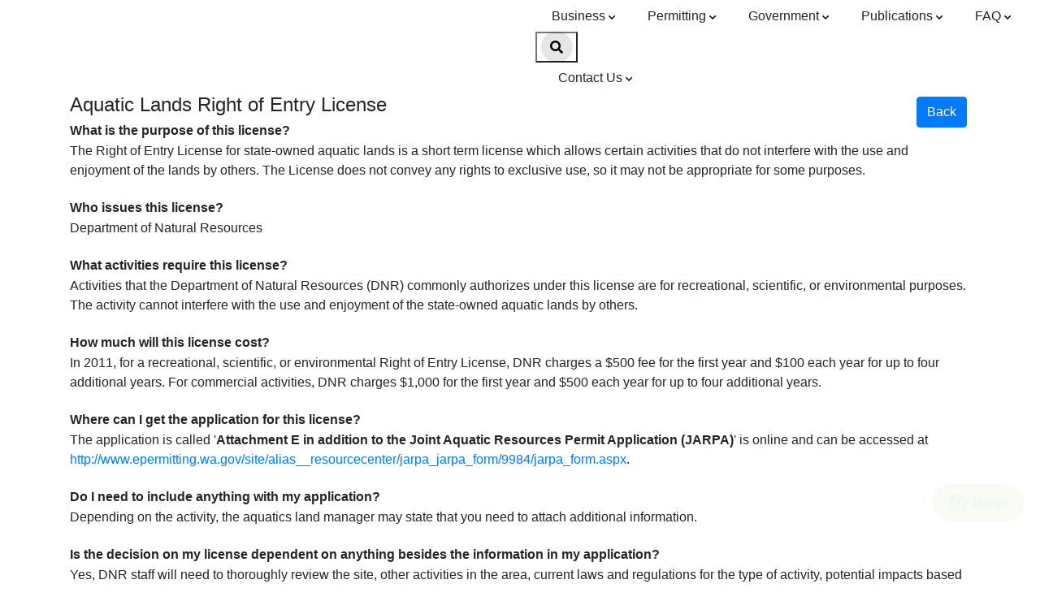

--- FILE ---
content_type: text/html; charset=utf-8
request_url: https://www.oria.wa.gov/site/alias__oria/mid__12357/403/handbook-entry?ItemID=132
body_size: 22000
content:
<!DOCTYPE html>
<!-- Last updated: 2016-08-18T15:02:06.0000000Z (Thursday, August 18, 2016 at 8:02 AM) -->
<html lang="en"><head>
<!-- Google tag (gtag.js) -->
<script async src='https://www.googletagmanager.com/gtag/js?id=G-ZDEGNN7R8F'></script>
<script>
    window.dataLayer = window.dataLayer || [];
    function gtag(){dataLayer.push(arguments);}
    gtag('js', new Date());

    gtag('config', 'G-ZDEGNN7R8F');
</script>
<!-- end google tag -->

<!-- Matomo -->
<script>
  var _paq = window._paq = window._paq || [];
  /* tracker methods like "setCustomDimension" should be called before "trackPageView" */
  _paq.push(['trackPageView']);
  _paq.push(['enableLinkTracking']);
  _paq.push(['trackAllContentImpressions']);
  (function() {
    var u="//analytics.oria.wa.gov/";
    _paq.push(['setTrackerUrl', u+'matomo.php']);
    _paq.push(['setSiteId', '2']);
    var d=document, g=d.createElement('script'), s=d.getElementsByTagName('script')[0];
    g.async=true; g.src=u+'matomo.js'; s.parentNode.insertBefore(g,s);
  })();
</script>
<!-- End Matomo Code -->
<!-- Matomo Tag Manager -->
<script>
  var _mtm = window._mtm = window._mtm || [];
  _mtm.push({'mtm.startTime': (new Date().getTime()), 'event': 'mtm.Start'});
  (function() {
    var d=document, g=d.createElement('script'), s=d.getElementsByTagName('script')[0];
    g.async=true; g.src='https://analytics.oria.wa.gov/js/container_WcJebHIC.js'; s.parentNode.insertBefore(g,s);
  })();
</script>
<!-- End Matomo Tag Manager -->
	<meta http-equiv="X-UA-Compatible" content="IE=edge"><meta name="viewport" content="width=device-width, initial-scale=1.0"><meta name="msvalidate.01" content="0283F635188F7CB5C0FC49177A73ED33"><script type="application/ld+json">{"@context": "http://schema.org","@type": "GovernmentOrganization","url":"https://www.oria.wa.gov","sameAs":"https://www.facebook.com/GOVofficeforregulatoryinnovationandassistance/","name": "ORIA","logo": "https://www.oria.wa.gov/Portals/_oria/graphics/logos/logo-wa-txt-oria.png","email":"help@oria.wa.gov","contactPoint" : {"@type" : "ContactPoint","telephone" : "+1-800-917-0043","email":"help@oria.wa.gov","contactType" : "customer service","contactOption" : "TollFree"}}</script><script type="application/ld+json">{"@context": "http://schema.org","@type": "WebSite","url": "https://www.oria.wa.gov/","potentialAction": {"@type":"SearchAction","target": "https://www.oria.wa.gov/site/alias__oria/368/Home.aspx?q={search_term_string}","query-input":"required name=search_term_string"}}</script><link rel="canonical" href="/site/alias__oria/mid__12357/403/handbook-entry?ItemID=132" origin="regulatoryhandbook"><style id="above-the-fold">:root{--blue:#007bff;--indigo:#6610f2;--purple:#6f42c1;--pink:#e83e8c;--red:#dc3545;--orange:#fd7e14;--yellow:#ffc107;--green:#28a745;--teal:#20c997;--cyan:#17a2b8;--white:#fff;--gray:#6c757d;--gray-dark:#343a40;--primary:#007bff;--secondary:#6c757d;--success:#28a745;--info:#17a2b8;--warning:#ffc107;--danger:#dc3545;--light:#f8f9fa;--dark:#343a40;--bizfair-green:#70a300;--bizfair-orange:#d76749;--breakpoint-xs:0;--breakpoint-sm:576px;--breakpoint-md:768px;--breakpoint-lg:992px;--breakpoint-xl:1200px;--font-family-sans-serif:-apple-system, BlinkMacSystemFont, 'Segoe UI', Roboto, 'Helvetica Neue', Arial, 'Noto Sans', 'Liberation Sans', sans-serif, 'Apple Color Emoji', 'Segoe UI Emoji', 'Segoe UI Symbol', 'Noto Color Emoji';--font-family-monospace:SFMono-Regular, Menlo, Monaco, Consolas, 'Liberation Mono', 'Courier New', monospace}*,::after,::before{box-sizing:border-box}html{font-family:sans-serif;line-height:1.15;-webkit-text-size-adjust:100%}header,nav,section{display:block}body{margin:0;font-family:-apple-system,BlinkMacSystemFont,'Segoe UI',Roboto,'Helvetica Neue',Arial,'Noto Sans','Liberation Sans',sans-serif,'Apple Color Emoji','Segoe UI Emoji','Segoe UI Symbol','Noto Color Emoji';font-size:1rem;font-weight:400;line-height:1.5;color:#212529;text-align:left;background-color:#fff}h1,h2,h3,h4,h5,h6{margin-top:0;margin-bottom:.5rem}p{margin-top:0;margin-bottom:1rem}ol,ul{margin-top:0;margin-bottom:1rem}ul ul{margin-bottom:0}strong,b{font-weight:bolder}a{color:#007bff;text-decoration:none;background-color:transparent}a:not([href]):not([class]){color:inherit;text-decoration:none}img{vertical-align:middle;border-style:none}svg{overflow:hidden;vertical-align:middle}table{border-collapse:collapse}button{border-radius:0}button,input{margin:0;font-family:inherit;font-size:inherit;line-height:inherit}button,input{overflow:visible}button{text-transform:none}[type='button'],[type='submit'],button{-webkit-appearance:button}[type='button']::-moz-focus-inner,[type='submit']::-moz-focus-inner,button::-moz-focus-inner{padding:0;border-style:none}::-webkit-file-upload-button{font:inherit;-webkit-appearance:button}.h4,h1,h2,h3,h4,h5,h6{margin-bottom:.5rem;font-weight:500;line-height:1.2}h1{font-size:2.5rem}h2{font-size:2rem}h3{font-size:1.75rem}h4,.h4{font-size:1.5rem}h5{font-size:1.25rem}h6{font-size:1rem}.img-fluid{max-width:100%;height:auto}.small{font-size:.875em;font-weight:400}.container,.container-fluid{width:100%;padding-right:15px;padding-left:15px;margin-right:auto;margin-left:auto}@media (min-width:576px){.container{max-width:540px}}@media (min-width:768px){.container{max-width:720px}}@media (min-width:992px){.container{max-width:960px}}@media (min-width:1200px){.container{max-width:1140px}}.row{display:-ms-flexbox;display:flex;-ms-flex-wrap:wrap;flex-wrap:wrap;margin-right:-15px;margin-left:-15px}.no-gutters{margin-right:0;margin-left:0}.no-gutters>.col,.no-gutters>[class*='col-']{padding-right:0;padding-left:0}.col,.col-12,.col-6,.col-auto,.col-lg-2,.col-lg-3,.col-lg-5,.col-lg-7,.col-lg-8,.col-md-4,.col-md-6,.col-md-auto,.col-xl-6{position:relative;width:100%;padding-right:15px;padding-left:15px}.col{-ms-flex-preferred-size:0;flex-basis:0%;-ms-flex-positive:1;flex-grow:1;max-width:100%}.col-auto{-ms-flex:0 0 auto;flex:0 0 auto;width:auto;max-width:100%}.col-6{-ms-flex:0 0 50%;flex:0 0 50%;max-width:50%}.col-12{-ms-flex:0 0 100%;flex:0 0 100%;max-width:100%}.order-1{-ms-flex-order:1;order:1}.order-2{-ms-flex-order:2;order:2}.order-3{-ms-flex-order:3;order:3}.order-4{-ms-flex-order:4;order:4}@media (min-width:768px){.col-md-auto{-ms-flex:0 0 auto;flex:0 0 auto;width:auto;max-width:100%}.col-md-4,.row-cols-md-3 > *{-ms-flex:0 0 33.333333%;flex:0 0 33.333333%;max-width:33.333333%}}@media (min-width:992px){.col-lg-2{-ms-flex:0 0 16.666667%;flex:0 0 16.666667%;max-width:16.666667%}.col-lg-3{-ms-flex:0 0 25%;flex:0 0 25%;max-width:25%}.col-lg-5{-ms-flex:0 0 41.666667%;flex:0 0 41.666667%;max-width:41.666667%}.col-lg-7{-ms-flex:0 0 58.333333%;flex:0 0 58.333333%;max-width:58.333333%}.col-lg-8{-ms-flex:0 0 66.666667%;flex:0 0 66.666667%;max-width:66.666667%}.order-lg-3{-ms-flex-order:3;order:3}.order-lg-4{-ms-flex-order:4;order:4}}.btn{display:inline-block;font-weight:400;color:#212529;text-align:center;vertical-align:middle;background-color:transparent;border:1px solid transparent;padding:.375rem .75rem;font-size:1rem;line-height:1.5;border-radius:.25rem}.btn-outline-secondary{color:#6c757d;border-color:#6c757d}.fade:not(.show){opacity:0}.collapse:not(.show){display:none}.dropdown,.dropright{position:relative}.dropdown-menu{position:absolute;top:100%;left:0;z-index:1000;display:none;float:left;min-width:10rem;padding:.5rem 0;margin:.125rem 0 0;font-size:1rem;color:#212529;text-align:left;list-style:none;background-color:#fff;background-clip:padding-box;border:1px solid rgb(0 0 0 / .15);border-radius:.25rem}.dropright .dropdown-menu{top:0;right:auto;left:100%;margin-top:0;margin-left:.125rem}.nav-link{display:block;padding:.5rem 1rem}.navbar{position:relative;display:-ms-flexbox;display:flex;-ms-flex-wrap:wrap;flex-wrap:wrap;-ms-flex-align:center;align-items:center;-ms-flex-pack:justify;justify-content:space-between;padding:.5rem 1rem}.navbar .container-fluid{display:-ms-flexbox;display:flex;-ms-flex-wrap:wrap;flex-wrap:wrap;-ms-flex-align:center;align-items:center;-ms-flex-pack:justify;justify-content:space-between}.navbar-brand{display:inline-block;padding-top:.3125rem;padding-bottom:.3125rem;margin-right:1rem;font-size:1.25rem;line-height:inherit;white-space:nowrap}.navbar-nav{display:-ms-flexbox;display:flex;-ms-flex-direction:column;flex-direction:column;padding-left:0;margin-bottom:0;list-style:none}.navbar-nav .nav-link{padding-right:0;padding-left:0}.navbar-nav .dropdown-menu{position:static;float:none}.navbar-collapse{-ms-flex-preferred-size:100%;flex-basis:100%;-ms-flex-positive:1;flex-grow:1;-ms-flex-align:center;align-items:center}.navbar-toggler{padding:.25rem .75rem;font-size:1.25rem;line-height:1;background-color:transparent;border:1px solid transparent;border-radius:.25rem}@media (max-width:991.98px){.navbar-expand-lg>.container-fluid{padding-right:0;padding-left:0}}@media (min-width:992px){.navbar-expand-lg{-ms-flex-flow:row nowrap;flex-flow:row nowrap;-ms-flex-pack:start;justify-content:flex-start}.navbar-expand-lg .navbar-nav{-ms-flex-direction:row;flex-direction:row}.navbar-expand-lg .navbar-nav .dropdown-menu{position:absolute}.navbar-expand-lg .navbar-nav .nav-link{padding-right:.5rem;padding-left:.5rem}.navbar-expand-lg>.container-fluid{-ms-flex-wrap:nowrap;flex-wrap:nowrap}.navbar-expand-lg .navbar-collapse{display:-ms-flexbox!important;display:flex!important;-ms-flex-preferred-size:auto;flex-basis:auto}.navbar-expand-lg .navbar-toggler{display:none}}.navbar-light .navbar-brand{color:rgb(0 0 0 / .9)}.navbar-light .navbar-nav .nav-link{color:rgb(0 0 0 / .5)}.navbar-light .navbar-nav .active>.nav-link,.navbar-light .navbar-nav .nav-link.active{color:rgb(0 0 0 / .9)}.navbar-light .navbar-toggler{color:rgb(0 0 0 / .5);border-color:rgb(0 0 0 / .1)}.card{position:relative;display:-ms-flexbox;display:flex;-ms-flex-direction:column;flex-direction:column;min-width:0;word-wrap:break-word;background-color:#fff;background-clip:border-box;border:1px solid rgb(0 0 0 / .125);border-radius:.25rem}.card-body{-ms-flex:1 1 auto;flex:1 1 auto;min-height:1px;padding:1.25rem}.card-title{margin-bottom:.75rem}.card-text:last-child{margin-bottom:0}.list-group{display:-ms-flexbox;display:flex;-ms-flex-direction:column;flex-direction:column;padding-left:0;margin-bottom:0;border-radius:.25rem}.list-group-item-action{width:100%;color:#495057;text-align:inherit}.list-group-item{position:relative;display:block;padding:.75rem 1.25rem;background-color:#fff;border:1px solid rgb(0 0 0 / .125)}.list-group-item:first-child{border-top-left-radius:inherit;border-top-right-radius:inherit}.list-group-item:last-child{border-bottom-right-radius:inherit;border-bottom-left-radius:inherit}.list-group-item+.list-group-item{border-top-width:0}.close{float:right;font-size:1.5rem;font-weight:700;line-height:1;color:#000;text-shadow:0 1px 0 #fff;opacity:.5}button.close{padding:0;background-color:transparent;border:0}.modal{position:fixed;top:0;left:0;z-index:1050;display:none;width:100%;height:100%;overflow:hidden;outline:0}.modal-dialog{position:relative;width:auto;margin:.5rem}.modal.fade .modal-dialog{-webkit-transform:translate(0,-50px);transform:translate(0,-50px)}.modal-dialog-centered{display:-ms-flexbox;display:flex;-ms-flex-align:center;align-items:center;min-height:calc(100% - 1rem)}.modal-dialog-centered::before{display:block;height:calc(100vh - 1rem);height:-webkit-min-content;height:-moz-min-content;height:min-content;content:''}.modal-content{position:relative;display:-ms-flexbox;display:flex;-ms-flex-direction:column;flex-direction:column;width:100%;background-color:#fff;background-clip:padding-box;border:1px solid rgb(0 0 0 / .2);border-radius:.3rem;outline:0}@media (min-width:576px){.modal-dialog{max-width:500px;margin:1.75rem auto}.modal-dialog-centered{min-height:calc(100% - 3.5rem)}.modal-dialog-centered::before{height:calc(100vh - 3.5rem);height:-webkit-min-content;height:-moz-min-content;height:min-content}}@media (min-width:992px){.modal-lg{max-width:800px}}.carousel{position:relative}.carousel-inner{position:relative;width:100%;overflow:hidden}.carousel-inner::after{display:block;clear:both;content:''}.carousel-item{position:relative;display:none;float:left;width:100%;margin-right:-100%;-webkit-backface-visibility:hidden;backface-visibility:hidden}.carousel-item-next,.carousel-item.active{display:block}.active.carousel-item-left{-webkit-transform:translateX(-100%);transform:translateX(-100%)}.carousel-fade .carousel-item{opacity:0;-webkit-transform:none;transform:none}.carousel-fade .carousel-item-next.carousel-item-left,.carousel-fade .carousel-item.active{z-index:1;opacity:1}.carousel-fade .active.carousel-item-left{z-index:0;opacity:0}.carousel-caption{position:absolute;right:15%;bottom:20px;left:15%;z-index:10;padding-top:20px;padding-bottom:20px;color:#fff;text-align:center}.align-middle{vertical-align:middle!important}.bg-secondary{background-color:#6c757d!important}.bg-transparent{background-color:transparent!important}.border-0{border:0!important}.rounded{border-radius:0.25rem!important}.rounded-lg{border-radius:0.3rem!important}.d-none{display:none!important}.d-inline-block{display: inline-block!important;}.d-block{display:block!important}.d-flex{display:-ms-flexbox!important;display:flex!important}@media (min-width:992px){.d-lg-none{display:none!important}}.flex-column{-ms-flex-direction:column!important;flex-direction:column!important}.flex-nowrap{-ms-flex-wrap:nowrap!important;flex-wrap:nowrap!important}.justify-content-start{-ms-flex-pack:start!important;justify-content:flex-start!important}.justify-content-end{-ms-flex-pack:end!important;justify-content:flex-end!important}.justify-content-center{-ms-flex-pack:center!important;justify-content:center!important}.justify-content-between{-ms-flex-pack:justify!important;justify-content:space-between!important}.align-items-center{-ms-flex-align:center!important;align-items:center!important}@media (min-width:576px){.justify-content-sm-around{-ms-flex-pack:distribute!important;justify-content:space-around!important}}@media (min-width:768px){.flex-md-column{-ms-flex-direction:column!important;flex-direction:column!important}}.position-absolute{position:absolute!important}.fixed-top{position:fixed;top:0;right:0;left:0;z-index:1030}.w-100{width:100%!important}.h-100{height:100%!important}.m-0{margin:0!important}.m-1{margin:0.25rem!important}.mr-1{margin-right:0.25rem!important}.ml-1{margin-left:0.25rem!important}.mt-2,.my-2{margin-top:0.5rem!important}.mr-2{margin-right:0.5rem!important}.mb-2,.my-2{margin-bottom:0.5rem!important}.mt-3{margin-top:1rem!important}.mb-3{margin-bottom:1rem!important}.mb-4{margin-bottom:1.5rem!important}.mt-5{margin-top:3rem!important}.mb-5{margin-bottom:3rem!important}.p-0{padding:0!important}.px-0{padding-right:0!important}.px-0{padding-left:0!important}.p-2{padding:0.5rem!important}.py-2{padding-top:0.5rem!important}.px-2{padding-right:0.5rem!important}.py-2{padding-bottom:0.5rem!important}.px-2{padding-left:0.5rem!important}.py-4{padding-top:1.5rem!important}.py-4{padding-bottom:1.5rem!important}.pr-5,.px-5{padding-right:3rem!important}.p-3{padding:1rem!important}.px-4{padding-right:1.5rem!important}.px-4{padding-left:1.5rem!important}.p-5{padding:3rem!important}.pb-5{padding-bottom:3rem!important}.pl-5,.px-5{padding-left:3rem!important}.mt-n1{margin-top:-0.25rem!important}.mx-auto{margin-right:auto!important}.mx-auto{margin-left:auto!important}@media (min-width:576px){.px-sm-1{padding-right:0.25rem!important}.px-sm-1{padding-left:0.25rem!important}.px-sm-3{padding-right:1rem!important}.px-sm-3{padding-left:1rem!important}}@media (min-width:768px){.mt-md-0{margin-top:0!important}.mb-md-0{margin-bottom:0!important}}@media (min-width:992px){.mb-lg-0{margin-bottom:0!important}.mt-lg-5{margin-top:3rem!important}}.text-wrap{white-space:normal!important}.text-center{text-align:center!important}.text-uppercase{text-transform:uppercase!important}.text-responsive{font-size:calc(100% + 1.5vw)}.font-weight-normal{font-weight:400!important}.font-weight-bold{font-weight:700!important}.text-white{color:#fff!important}.text-warning{color:#ffc107!important}.text-dark{color:#343a40!important}.fab,.fas{-moz-osx-font-smoothing:grayscale;-webkit-font-smoothing:antialiased;display:inline-block;font-style:normal;font-variant:normal;text-rendering:auto;line-height:1}.fa-2x{font-size:2em}.fa-fw{text-align:center;width:1.25em}.fa-stack{display:inline-block;height:2em;line-height:2em;position:relative;vertical-align:middle;width:2.5em}.fa-stack-1x,.fa-stack-2x{left:0;position:absolute;text-align:center;width:100%}.fa-stack-1x{line-height:inherit}.fa-stack-2x{font-size:2em}.fa-inverse{color:#fff}.fa-angle-double-up:before{content:'\f102'}.fa-arrow-right:before{content:'\f061'}.fa-bars:before{content:'\f0c9'}.fa-circle:before{content:'\f111'}.fa-comments:before{content:'\f086'}.fa-envelope:before{content:'\f0e0'}.fa-facebook:before{content:'\f09a'}.fa-instagram:before{content:'\f16d'}.fa-linkedin:before{content:'\f08c'}.fa-mobile-alt:before{content:'\f3cd'}.fa-phone-alt:before{content:'\f879'}.fa-search:before{content:'\f002'}.fa-undo:before{content:'\f0e2'}.fa-youtube:before{content:'\f167'}.navbar-nav:not(.sm-collapsible) .nav-link .sub-arrow{display:inline-block;width:0;height:0;margin-left:.255em;vertical-align:.255em;border-top:.3em solid;border-right:.3em solid transparent;border-left:.3em solid transparent}ul.banner-contact-list a:not(:hover){-text-decoration:none}p a:not(.btn-style){text-decoration:revert;overflow-wrap:break-word}.pageBanner-section p a{color:var(--light)}ul.banner-contact-list a{text-decoration:none;-color:unset}#navbarNavDropdown .navbar-nav:first-child>li:first-child{display:none}#page-header #main-navigation .container-fluid{padding:0}:root{--topNavHeight:6.8rem;--socialMedia:calc(var(--topNavHeight) * 0.73)}nav#main-navigation{height:var(--topNavHeight)}.header-mr-tp{margin-top:var(--topNavHeight)!important}.header-social-link{display:block!important}ul.footer-social-link li i.fab{color:white}.pageBanner-section,.pageBanner-section.home-masthead{background-color:var(--tBlue-color2)}.pageBanner-section .square-calendar{position:relative;background:#ffc610;border-radius:2rem;box-shadow:2px -2px 3px 0 #000 inset}@media (min-width:280px) and (max-width:480px){.pageBanner-section .square-calendar{border-radius:1rem}}.pageBanner-section .square-calendar:after{content:'';display:block;padding-bottom:100%}.pageBanner-section a#BizFair:after{content:''!important}.header-social-link{position:absolute;top:var(--socialMedia);font-size:85%;padding-right:.5rem;width:inherit;text-align:right}.header-social-link li{display:inline-block;padding:0}.header-social-link li a{font-weight:400}.position-relative{position:relative!important}.btn-group-lg>.btn,.btn-lg{padding:.5rem 1rem;font-size:1.25rem;line-height:1.5;border-radius:.3rem}@media (min-width:576px){.pr-sm-2,.px-sm-2{padding-right:.5rem!important}}@media (min-width:576px){.pl-sm-2,.px-sm-2{padding-left:.5rem!important}}</style><link id="preload-bootstrap" rel="preload" href="https://cdn.jsdelivr.net/npm/bootstrap@4.6/dist/css/bootstrap.min.css" as="style" onload="this.onload=null;this.rel=&#39;stylesheet&#39;" /><link id="bootstrap" href="https://cdn.jsdelivr.net/npm/bootstrap@4.6/dist/css/bootstrap.min.css" rel="stylesheet" type="text/css" /><link id="preload-fontawesome" rel="preload" href="https://cdn.jsdelivr.net/npm/@fortawesome/fontawesome-free@5.15.4/css/all.min.css" as="style" onload="this.onload=null;this.rel=&#39;stylesheet&#39;" /><link id="fontawesome" href="https://cdn.jsdelivr.net/npm/@fortawesome/fontawesome-free@5.15.4/css/all.min.css" rel="stylesheet" type="text/css" /><style id="bootstrap-icons-svg-css">.bi {
	display: inline-block;
	vertical-align: -.125em;
	fill: currentcolor;
	width:1em;
	height:1em;
	overflow:initial;
}</style><link id="preload-smartmenus" rel="preload" href="https://cdnjs.cloudflare.com/ajax/libs/jquery.smartmenus/1.2.1/css/sm-core-css.min.css" as="style" onload="this.onload=null;this.rel=&#39;stylesheet&#39;" /><link id="smartmenus" href="https://cdnjs.cloudflare.com/ajax/libs/jquery.smartmenus/1.2.1/css/sm-core-css.min.css" rel="stylesheet" type="text/css" /><link id="preload-smartmenus.bootstrap" rel="preload" href="https://cdnjs.cloudflare.com/ajax/libs/jquery.smartmenus/1.2.1/addons/bootstrap-4/jquery.smartmenus.bootstrap-4.min.css" as="style" onload="this.onload=null;this.rel=&#39;stylesheet&#39;" /><link id="smartmenus.bootstrap" href="https://cdnjs.cloudflare.com/ajax/libs/jquery.smartmenus/1.2.1/addons/bootstrap-4/jquery.smartmenus.bootstrap-4.min.css" rel="stylesheet" type="text/css" /><style id="orca-navigation">


#main-navigation {
	background: var(--light-grey2);
}

/* this causes a bit of shifting of navigation during page load 
	begin */
#main-navigation .nav-link .sub-arrow {
	border: none !important;
	width:auto;
	height:auto;
	vertical-align:0; /* top level page with no sub pages was offset higher than other top level pages due to 'vertica-align: sub' below, making 0 shifted all up to be level */
					  /* but down chevron was now further down relative to menu items because it didn't shift. So, remove 'vertica-align: sub' below */
}


#main-navigation .sub-arrow:after {
	font-family: 'Font Awesome 5 Free';
	content: '\f078';
	font-weight: bolder;
	filter: contrast(2);
	font-size: 0.6rem;
}

#main-navigation .dropdown-menu .nav-link .sub-arrow:after {
	content: '\f054';
	vertical-align: middle;
	margin: 0;
}


#main-navigation .navbar-nav .nav-link {
	color: var(--darkBlue-color);/* !important;*/
	white-space: nowrap;
	border: 2px solid transparent;
	line-height: normal;
}

/* end */

#main-navigation .navbar-nav > .nav-item {
	padding: 0px 10px;
}

#main-navigation .dropdown-menu {
	border: none;
	box-shadow: 0px 5px 15px rgb(0 0 0 / 15%);
}

	#main-navigation .dropdown-menu .nav-link {
		display: flex;
		justify-content: space-between;
		padding: .25rem 1.5rem !important;
		clear: both;
		font-weight: normal;

	}

		#main-navigation .dropdown-menu .nav-link.active, #main-navigation .dropdown-menu .nav-link:active {
			color: #fff;/* !important;*/
			text-decoration: none;
			background-color: #007bff;
		}

		#main-navigation .dropdown-menu .nav-link:focus, #main-navigation .dropdown-menu .nav-link:hover {
			color: #16181b; /* !important;*/
			text-decoration: none;
			background-color: #e9ecef;
		}

#main-navigation .navbar-nav > li > .nav-link.active/*, #main-navigation .navbar-nav > li > .nav-link:active*/ {
	border-image: linear-gradient(transparent 0%, var(--bs-link-color) 50%, transparent 100%) 30; /* Scott doesn't want the root navigation active indicator since it was not provided by ORCA */
}

#main-navigation .nav-collapse-out .navbar-nav .dropdown-menu {
	position: absolute;
}

@media (max-width: 991px) {
	
	/* replace smartmenu's content with a bigger dash */
	#main-navigation .navbar-nav.sm-collapsible .show>a>.sub-arrow:before {
		content: '–';
	}

	#main-navigation .navbar-collapse .sub-arrow:after {
		content: '';
	}

	#main-navigation .navbar-collapse .dropdown-menu .nav-link .sub-arrow:after {
		content: '';
	}

	#main-navigation .navbar-collapse .nav-link {
		display: flex;
		justify-content: space-between;
		width: 100%;
		padding: .25rem 1.5rem !important;
		clear: both;
		font-weight: 400;
		color: #212529;
		text-align: inherit;
		white-space: nowrap;
		background-color: transparent;
		border: 0;
	}

		#main-navigation .navbar-collapse .nav-link:focus, #main-navigation .navbar-collapse .nav-link:hover {
			color: #16181b;
			text-decoration: none;
			background-color: #e9ecef;
		}

	#main-navigation .navbar-collapse {
		background: var(--light-grey);
		box-shadow: 0px 5px 10px rgb(0 0 0 / 20%);
		padding-top: 15px;
		top: 100%;
		width: 100%;
		left: 0;
		position: absolute;
		overflow: auto;
		max-height: 85vh;
	}

	#main-navigation .navbar-collapse .dropdown-menu, #main-navigation .navbar-collapse .dropdown-submenu {
		background: rgb(22 49 94/0.1);
	}
	#main-navigation .navbar-collapse .navbar-nav .dropdown-menu {
		box-shadow: none;
	}

	#main-navigation .navbar-collapse .navbar-nav .nav-item {
		padding-bottom: 0.5rem;
	}
}
</style><link id="ORIA-v3" href="/Design/DesktopLayouts/ORIA-v3/master.css?cb=1762960329" rel="stylesheet" type="text/css" /><link id="preload-portal-style" rel="preload" href="/Portals/_oria/portalstyle.css?cb=1761841988" as="style" onload="this.onload=null;this.rel=&#39;stylesheet&#39;" /><link id="portal-style" href="/Portals/_oria/portalstyle.css?cb=1761841988" rel="stylesheet" type="text/css" /><title>
	Aquatic Lands Right of Entry License
</title><meta name="originatorJurisdiction" content="State of Washington" /><meta name="originatorDepartment" content="Governor&#39;s Office for Regulatory Innovation and Assistance" /><meta name="author" content="Governor&#39;s Office for Regulatory Innovation and Assistance" /><meta name="keywords" content="Aquatic Lands Right of Entry License" />






	<style>
		.entry-fragment {
			padding-bottom: 1.5em;
		}
			/* keep long a tags from spanning outside container [for iPhone and others] */
			.entry-fragment a {
				overflow-wrap: break-word;
				word-wrap: break-word;
			}

			.entry-fragment ul {
				margin: 0;
			}
	</style>
<link id="bootstrap-icons-svg" rel="preload" as="image" type="image/svg+xml" href="/WebResource.axd?d=T9uSc8_Ki14icIDZ6lSHzfhLHyjqkvfviGwnW5xi-79snPt7Et38uUow4dLVpNEr0-SOfD7RHdU5-kUokrz9Qu6b8J264yEuPiIgo4_D0dPR4Mlrpblyx7WRYkQmQrGNr67FFgJiUAR8T0GzMoph57_Wl7RdjnPqjMF2WgmIz7Y1&amp;t=638983779485536043" /><meta name="generator" content="Spectrum CMS" /><meta http-equiv="Last-Modified" content="2016-08-18T15:02:06.0000000Z" />
<meta name="description" content="The Right of Entry License for state-owned aquatic lands is a short term license which allows certain activities that do not interfere with the use and enjoyment of the lands by others. The License does not convey any rights to exclusive use, so it may not be appropriate for some purposes." /></head>
<body class="claudebot claudebot1"><time datetime="2016-08-18T15:02:06.0000000Z" style="display:none;">
	Updated on Thursday, August 18, 2016 at 8:02 AM
</time><div class="page__regulatory-handbook pID403 claudebot claudebot1" data-alias="oria" data-design-layout="oria-v3" data-design-theme="oria-v3" data-pageid="403" data-security-active-roles="unauthenticated-users" data-security-inactive-roles="authenticated-users admins contributor site-manager site-reviewer ric eo-handbook" id="claudebot">
	<form method="post" action="/site/alias__oria/mid__12357/403/handbook-entry?ItemID=132" id="form1">
<div class="aspNetHidden">
<input type="hidden" name="__EVENTTARGET" id="__EVENTTARGET" value="" />
<input type="hidden" name="__EVENTARGUMENT" id="__EVENTARGUMENT" value="" />
<input type="hidden" name="__VIEWSTATE" id="__VIEWSTATE" value="lEfuevfcEVzUP3r6Njh1shZ8KhVaRHpZWLUl6kZPrr/94z7fNHsVrtb0+s4cgi+o8yD4lbRf+hGg/kCcU4MaZMG8GUmS5fVnv/GJ7pikRUyeJ3kmbY0zoxUP4/12f62h2INvSGtuFih7wJtKWUSlnb8xJIZ2LIUkaxMIio6pZYo+knHSzXK3BcCGIdCTnBQDTUzNIkREsmhiZwsnvdHv5LpDrlCnXrqVS1i9/Art3H/vGRrVMfunzYfBJ8RegxVEef90n36cOYSeBvE1CKjY5VfQi7mC8jBr9WYt0xOouODOjpl/flngcKJ7iFKBb1zLjHUdGI0hEFv6LFPa3siZC6ZCdpBiZKKvpmfgasxd7BZBZQmxyHt4q2f/aB0PwhzzUe3J+jpiGrPMowWLA5EnnfBULC2QHSSZi/4oa1q3oeigoc2mR87By9aFTcoHhYUXp3FK2rmac8XMxkxIZWcJ/ZbEuzMyO/Mo9OWCa8qjjYOFSZ2Aht640uePMYXg7MkoKoyGMBnxYWrLWH2zMRPwpvgVskjmGxPCXucFmRigj2bGTAbbOLDtwScIa6NG+IMpRGv/YWNjbwA0bcPTrWJPwOGjRKCUtE8TI40sPMH7+jIALzBlJPlFSc7qghtOydvX3rItXfPeEtxqMXnmqO827KwxtdqZ6R+S+o3JRVx61Wk=" />
</div>

<script type="text/javascript">
//<![CDATA[
var theForm = document.forms['form1'];
if (!theForm) {
    theForm = document.form1;
}
function __doPostBack(eventTarget, eventArgument) {
    if (!theForm.onsubmit || (theForm.onsubmit() != false)) {
        theForm.__EVENTTARGET.value = eventTarget;
        theForm.__EVENTARGUMENT.value = eventArgument;
        theForm.submit();
    }
}
//]]>
</script>


<script src="/WebResource.axd?d=pynGkmcFUV13He1Qd6_TZKJKK5Xs2iDpKu8scfEMvIBDDl35-qpzqZoJ9_sU9N-VrrAlEKt9Dh_7PFLrcrN3Kw2&amp;t=638901289900000000" type="text/javascript"></script>


<script src="/ScriptResource.axd?d=NJmAwtEo3Ipnlaxl6CMhvg3kbYFQqLvwgfKxgNe1D4DGT6kVwJigNFaA7LOuukCQDVp6Ukgkzf_V-CwwB2lUxRZJN3MOJXxD-Hck1O5F16kYp63Q_mAFSEBIKXITyF0cJfC7alTbPYxmxB9FOi-KJnzVvXSNCKSNFp1C36w_1ts1&amp;t=5c0e0825" type="text/javascript"></script>
<script src="/ScriptResource.axd?d=dwY9oWetJoJoVpgL6Zq8OFEkby8chG22HG0oMpHUwaekngaxTXa8_xBLXjXds5KFt35STIjX_24xH-bNYpNwqSeco8P1vbeGxxQgnOkNSh809KxnnLBsUgqsJHyUtddyuF_VTOkDjaKne2ExFoG20WKR8Wno5ahoDs0s90X1As01&amp;t=5c0e0825" type="text/javascript"></script>
<div class="aspNetHidden">

	<input type="hidden" name="__VIEWSTATEGENERATOR" id="__VIEWSTATEGENERATOR" value="70A461D7" />
	<input type="hidden" name="__SCROLLPOSITIONX" id="__SCROLLPOSITIONX" value="0" />
	<input type="hidden" name="__SCROLLPOSITIONY" id="__SCROLLPOSITIONY" value="0" />
	<input type="hidden" name="__EVENTVALIDATION" id="__EVENTVALIDATION" value="v9zdJe+R64CzGoq6sq560NZkdEGXceh2Z1gU+g9IMGQn5TwCiJPRhRDTMuzfvACHhPfRQqO9Hx7JZeKbwD8dHe/Ju+bI8FK8soIDrjkfBhumpgGxWfwd/RoNpUOzYzrRUGLl1DTlLBODNf6tdGDSmw==" />
</div><script type="text/javascript">
//<![CDATA[
Sys.WebForms.PageRequestManager._initialize('ctl07', 'form1', [], ['ctl07','ctl07'], [], 240, '');
//]]>
</script>
<input type="hidden" name="ctl07" id="ctl07" />
<script type="text/javascript">
//<![CDATA[
Sys.Application.setServerId("ctl07", "ctl07");
Sys.Application._enableHistoryInScriptManager();
//]]>
</script>

		<div id="SiteHeader_ctl00_LayoutTop" LeftContent="LeftPane" RightContent="RightPane">
	<img src="/WebResource.axd?d=T9uSc8_Ki14icIDZ6lSHzfhLHyjqkvfviGwnW5xi-79snPt7Et38uUow4dLVpNEr0-SOfD7RHdU5-kUokrz9Qu6b8J264yEuPiIgo4_D0dPR4Mlrpblyx7WRYkQmQrGNr67FFgJiUAR8T0GzMoph57_Wl7RdjnPqjMF2WgmIz7Y1&t=638983779485536043" style="visibility:hidden;position:absolute;margin-left:-100%;overflow:hidden;width:1px;height:1px;z-index:-1;" onload="((image, callback) => {
	// Get the SVG file from the cache
	fetch(image.src, { cache: &#39;force-cache&#39; })
	.then((res) => res.text())
	.then((data) => {
		// Parse the SVG text and turn it into DOM nodes
		const parser = new DOMParser()
		const svg = parser
		.parseFromString(data, &#39;image/svg+xml&#39;)
		.querySelector(&#39;svg&#39;)

		// Pass along any class or IDs from the parent &lt;img> element
		if (image.id) svg.id = image.id
		if (image.className) svg.classList = image.classList
		if (image.style) svg.style.cssText=image.style.cssText

		// Replace the parent &lt;img> with our inline SVG
		image.parentNode.replaceChild(svg, image)
	})
	.then(callback)
	.catch((error) => console.error(error))
})(this)" />
		<header id="page-header" role="banner">
			<section class="header-wrap">
				<nav id="main-navigation" role="navigation" aria-label="Main Navigation" class="navbar navbar-expand-lg navbar-light fixed-top"><div class="container-fluid justify-content-between flex-nowrap" xmlns:this="urn:this"><div class="nav-logo-left"><button class="navbar-toggler border-0" type="button" data-toggle="collapse" data-target="#navbarNavDropdown" aria-controls="navbarNavDropdown" aria-expanded="false" aria-label="Toggle navigation"><i class="fas fa-bars"></i></button><a aria-label="default home page" class="navbar-brand mr-1 header-logo-home" href="/" id="header-logo-home-link"><img class="object-fit-contain desktop-logo my-2" src="/Portals/_oria/graphics/v3/logos/oria-header-logo-v3.svg" alt="home"></a></div><div class="navbar-right"><div class="collapse navbar-collapse justify-content-end " id="navbarNavDropdown"><ul class="navbar-nav" data-sm-options="{&quot;showTimeout&quot;:0, &quot;subMenusMaxWidth&quot;:&quot;23em&quot;}"><li class="nav-item nav-368 "><a href="/site/alias__oria/368/Home.aspx" id="navbarDropdown-368" class=" nav-link">Home</a></li><li class="nav-item nav-344  dropdown child-items"><a href="/site/alias__oria/344/Business.aspx" id="navbarDropdown-344" class=" nav-link dropdown-toggle" aria-haspopup="true" aria-expanded="false" role="button">Business</a><ul class=" dropdown-menu"><li class="nav-item nav-345  dropdown child-items dropright"><a href="https://www.business.wa.gov/site/alias__business/927/Small-Business-Guide.aspx" id="navbarDropdown-345" class=" nav-link dropdown-toggle" aria-haspopup="true" aria-expanded="false" role="button">Small Business Guide</a><ul class=" dropdown-menu"><li class="nav-item nav-718 "><a href="https://www.business.wa.gov/site/alias__business/877/Small-Business-Guide--Plan.aspx" id="navbarDropdown-718" class=" nav-link">Plan Your Business</a></li><li class="nav-item nav-719 "><a href="https://www.business.wa.gov/site/alias__business/876/Small-Business-Guide--Start.aspx" id="navbarDropdown-719" class=" nav-link">Start Your Business</a></li><li class="nav-item nav-724 "><a href="https://www.business.wa.gov/site/alias__business/878/Small-Business-Guide--Payroll.aspx" id="navbarDropdown-724" class=" nav-link">Payroll Your Business</a></li><li class="nav-item nav-720 "><a href="https://www.business.wa.gov/site/alias__business/879/Small-Business-Guide--Open.aspx" id="navbarDropdown-720" class=" nav-link">Open Your Business</a></li><li class="nav-item nav-721 "><a href="https://www.business.wa.gov/site/alias__business/880/Small-Business-Guide--Run.aspx" id="navbarDropdown-721" class=" nav-link">Run Your Business</a></li><li class="nav-item nav-722 "><a href="https://www.business.wa.gov/site/alias__business/881/Small-Business-Guide--Grow.aspx" id="navbarDropdown-722" class=" nav-link">Grow Your Business</a></li><li class="nav-item nav-723 "><a href="https://www.business.wa.gov/site/alias__business/882/Small-Business-Guide--Close.aspx" id="navbarDropdown-723" class=" nav-link">Close Your Business</a></li><li class="nav-item nav-864  nav-last"><a href="https://www.business.wa.gov/site/alias__business/959/Small-Business-Guide--PDF.aspx" id="navbarDropdown-864" class=" nav-link">Download as PDF</a></li></ul></li><li class="nav-item nav-702 "><a href="https://www.business.wa.gov/site/alias__business/878/Small-Business-Guide--Payroll.aspx#PayrollCalculators" id="navbarDropdown-702" class=" nav-link">Payroll Calculators</a></li><li class="nav-item nav-3216 "><a href="https://www.business.wa.gov/site/alias__business/875/Home.aspx" id="navbarDropdown-3216" class=" nav-link">business.wa.gov</a></li><li class="nav-item nav-460 "><a href="/site/alias__oria/460/Small-Business-Liaisons.aspx" id="navbarDropdown-460" class=" nav-link">Small Business Liaisons</a></li><li class="nav-item nav-737 "><a href="https://www.business.wa.gov/site/alias__business/928/Business-Loans.aspx" id="navbarDropdown-737" class=" nav-link">Business Loan Programs</a></li><li class="nav-item nav-8405  nav-last"><a href="https://www.bizfair.wa.gov/site/alias__bizfair/1662/WA-BizFair.aspx" id="navbarDropdown-8405" class=" nav-link">BizFair</a></li></ul></li><li class="nav-item nav-347  active dropdown child-items"><a href="/site/alias__oria/347/Permitting.aspx" id="navbarDropdown-347" class=" nav-link dropdown-toggle active" aria-haspopup="true" aria-expanded="false" role="button">Permitting</a><ul class=" dropdown-menu"><li class="nav-item nav-403  active dropdown child-items dropright"><a href="/site/alias__oria/403/Regulatory-Handbook.aspx" id="navbarDropdown-403" class=" nav-link active" aria-haspopup="true" aria-expanded="false" role="button">Regulatory Handbook</a></li><li class="nav-item nav-404 "><a href="/site/alias__oria/4235/OPAS.aspx" id="navbarDropdown-404" class=" nav-link">Which Permits Do You Need?</a></li><li class="nav-item nav-4217  dropdown child-items dropright"><a href="/site/alias__oria/4217/jarpa.aspx" id="navbarDropdown-4217" class=" nav-link dropdown-toggle" aria-haspopup="true" aria-expanded="false" role="button">JARPA</a><ul class=" dropdown-menu"><li class="nav-item nav-4218 "><a href="/site/alias__oria/4218/jarpa-introduction.aspx" id="navbarDropdown-4218" class=" nav-link">JARPA Introduction</a></li><li class="nav-item nav-4219 "><a href="/site/alias__oria/4219/jarpa-process.aspx" id="navbarDropdown-4219" class=" nav-link">JARPA Process Overview</a></li><li class="nav-item nav-4220 "><a href="/site/alias__oria/4220/jarpa-form.aspx" id="navbarDropdown-4220" class=" nav-link">JARPA Form</a></li><li class="nav-item nav-4221 "><a href="/site/alias__oria/4221/jarpa-examples.aspx" id="navbarDropdown-4221" class=" nav-link">JARPA Examples</a></li><li class="nav-item nav-4222 "><a href="/site/alias__oria/4222/jarpa-contacts.aspx" id="navbarDropdown-4222" class=" nav-link">JARPA Contacts</a></li><li class="nav-item nav-4224  nav-last"><a href="/site/alias__oria/4224/jarpa-glossary.aspx" id="navbarDropdown-4224" class=" nav-link">JARPA Glossary</a></li></ul></li><li class="nav-item nav-923 "><a href="/site/alias__oria/mid__12357/403/handbook-entry?ItemID=48" id="navbarDropdown-923" class=" nav-link">Questions about SEPA?</a></li><li class="nav-item nav-727  nav-last"><a href="/site/alias__oria/727/Regulatory-Services-Consultation.aspx" id="navbarDropdown-727" class=" nav-link">Need Permitting Assistance?</a></li></ul></li><li class="nav-item nav-858  dropdown child-items"><a href="/site/alias__oria/858/Government.aspx" id="navbarDropdown-858" class=" nav-link dropdown-toggle" aria-haspopup="true" aria-expanded="false" role="button">Government</a><ul class=" dropdown-menu"><li class="nav-item nav-934  dropdown child-items dropright"><a href="/site/alias__oria/934/Regulatory-Fairness-Act-Support.aspx" id="navbarDropdown-934" class=" nav-link dropdown-toggle" aria-haspopup="true" aria-expanded="false" role="button">Regulatory Fairness Act</a><ul class=" dropdown-menu"><li class="nav-item nav-3190 "><a href="/site/alias__oria/3190/Guidance-Documents.aspx" id="navbarDropdown-3190" class=" nav-link">Guidance Documents</a></li><li class="nav-item nav-3191 "><a href="/site/alias__oria/3191/Data-and-Business-Information-Sources.aspx" id="navbarDropdown-3191" class=" nav-link">Data &amp; Business Information Sources</a></li><li class="nav-item nav-3192  nav-last"><a href="/site/alias__oria/3192/Minor-Cost-Threshold-Calculator.aspx" id="navbarDropdown-3192" class=" nav-link">Minor-Cost Threshold Calculator</a></li></ul></li><li class="nav-item nav-696 "><a href="/site/alias__oria/696/Permit-Timeliness.aspx" id="navbarDropdown-696" class=" nav-link">Permit Timeliness</a></li><li class="nav-item nav-933 "><a href="/site/alias__oria/933/Significant-Legislative-Rulemaking.aspx" id="navbarDropdown-933" class=" nav-link">Significant Legislative Rulemaking</a></li><li class="nav-item nav-3214 "><a href="/site/alias__oria/3214/Rulemaking-Process.aspx" id="navbarDropdown-3214" class=" nav-link">Washington's Rulemaking Process</a></li><li class="nav-item nav-8404  dropdown child-items dropright"><a href="/site/alias__oria/8404/Executive-Order-25-03.aspx" id="navbarDropdown-8404" class=" nav-link dropdown-toggle" aria-haspopup="true" aria-expanded="false" role="button">Executive Order 25-03</a><ul class=" dropdown-menu"><li class="nav-item nav-8406  nav-last"><a href="/site/alias__oria/8406/EO-25-03-Agency-Catalogs.aspx" id="navbarDropdown-8406" class=" nav-link">Agency Catalogs</a></li></ul></li><li class="nav-item nav-8408  dropdown child-items dropright nav-last"><a href="/site/alias__oria/8408/Condo-Co-op-HOA-Requirements.aspx" id="navbarDropdown-8408" class=" nav-link dropdown-toggle" aria-haspopup="true" aria-expanded="false" role="button">Condo, Co-op and HOA Requirements</a><ul class=" dropdown-menu"><li class="nav-item nav-8409  nav-last"><a href="/site/alias__oria/8409/HOA-Registration.aspx" id="navbarDropdown-8409" class=" nav-link">Homeowner's Association Registration</a></li></ul></li></ul></li><li class="nav-item nav-400  dropdown child-items"><a href="/site/alias__oria/400/Publications.aspx" id="navbarDropdown-400" class=" nav-link dropdown-toggle" aria-haspopup="true" aria-expanded="false" role="button">Publications</a><ul class=" dropdown-menu"><li class="nav-item nav-3210 "><a href="/site/alias__oria/400/Publications.aspx#anchor-2910" id="navbarDropdown-3210" class=" nav-link">Business Publications</a></li><li class="nav-item nav-3211 "><a href="/site/alias__oria/400/Publications.aspx#anchor-11319" id="navbarDropdown-3211" class=" nav-link">Permit Schematics</a></li><li class="nav-item nav-3212 "><a href="/site/alias__oria/400/Publications.aspx#anchor-2914" id="navbarDropdown-3212" class=" nav-link">Regulatory Improvement</a></li><li class="nav-item nav-3213  nav-last"><a href="/site/alias__oria/400/Publications.aspx#anchor-2915" id="navbarDropdown-3213" class=" nav-link">ORIA Performance Reports</a></li></ul></li><li class="nav-item nav-866  dropdown child-items"><a href="/site/alias__oria/866/FAQ.aspx" id="navbarDropdown-866" class=" nav-link dropdown-toggle" aria-haspopup="true" aria-expanded="false" role="button">FAQ</a><ul class=" dropdown-menu"><li class="nav-item nav-3209 "><a href="/site/alias__oria/866/FAQ.aspx" id="navbarDropdown-3209" class=" nav-link">Trending Now</a></li><li class="nav-item nav-3206 "><a href="/site/alias__oria/866/FAQ.aspx#anchor-7223" id="navbarDropdown-3206" class=" nav-link">Business</a></li><li class="nav-item nav-3207 "><a href="/site/alias__oria/866/FAQ.aspx#anchor-7214" id="navbarDropdown-3207" class=" nav-link">Permitting</a></li><li class="nav-item nav-3208  nav-last"><a href="/site/alias__oria/866/FAQ.aspx#anchor-7215" id="navbarDropdown-3208" class=" nav-link">General</a></li></ul></li></ul></div><div class="nav-collapse-out"></div></div></div></nav>
				<div class="header-mr-tp header-me-tp"></div>

				
				<div class="modal fade" id="searchModal" tabindex="-1" style="display: none;" aria-hidden="true">
					<div class="modal-dialog modal-lg modal-dialog-centered" role="document">
						<div class="modal-content search-modal" id="search-body">
							<div class="mx-auto col-12 col-lg-8" id="search-inputs">
								<button type="button" class="close" data-dismiss="modal" aria-label="Close">
									<span aria-hidden="true">&times;</span>
								</button>
								<div class="search-box">
									<div class="d-flex align-items-center search-box-icon">
										<i class="fas fa-search"></i>
									</div>
								</div>
							</div>
						</div>
					</div>
				</div>
				
				<div class="header-menu d-flex align-items-center py-2">
					<style>
						[data-security-active-roles*=unauthenticated-users] .header-menu {
							display:none !important;
						}
					</style>
					
					

				</div>
			</section>
		</header>
		
		<div class="breadcrumbs d-none" style="display:none">
			<nav aria-label="breadcrumb"><ol class="breadcrumb"><li class="breadcrumb-item"><a href="/site/alias__oria/368/Home.aspx">Home</a></li><li class="breadcrumb-item"><a href="/site/alias__oria/347/Permitting.aspx">Permitting</a></li><li aria-current="page" class="active breadcrumb-item">Regulatory Handbook</li></ol></nav>
		</div>



	<div class="container-fluid p-0 main-content " role="main">
		<div class="row no-gutters g-0 ">
			<div id="center-column" class="col ">

			</div>
		</div>
	</div>
</div>


		<div class="container ModuleWrap section-space px-3 regulatory-handbook qualtrics-targeted-page-feedback" inheritcss="true">
			
			<input type="submit" name="Button_Back_Top" value="Back" onclick="if (window.history.length > 1) window.history.back(); else window.close(); return false;" id="Button_Back_Top" class="btn btn-primary m-1 CommandButton float-right float-end" />

			<main><h4>Aquatic Lands Right of Entry License</h4><div class="entry-fragment pb-4"><h6 class="mb-1 font-weight-bold" id="PERMIT_DS">What is the purpose of this license?</h6><p class="mb-0" style="margin-bottom:0">The Right of Entry License for state-owned aquatic lands is a short term license which allows certain activities that do not interfere with the use and enjoyment of the lands by others. The License does not convey any rights to exclusive use, so it may not be appropriate for some purposes.</p></div><div class="entry-fragment pb-4"><h6 class="mb-1 font-weight-bold" id="issuer_org_nm">Who issues this license?</h6>Department of Natural Resources</div><div class="entry-fragment pb-4"><h6 class="mb-1 font-weight-bold" id="PERMIT_TRIGGER_ACTIVITY_DS">What activities require this license?</h6><p class="mb-0" style="margin-bottom:0">Activities that the Department of Natural Resources (DNR) commonly authorizes under this license are for recreational, scientific, or environmental purposes. The activity cannot interfere with the use and enjoyment of the state-owned aquatic lands by others.</p></div><div class="entry-fragment pb-4"><h6 class="mb-1 font-weight-bold" id="PERMIT_FEE_DS">How much will this license cost?</h6><p class="mb-0" style="margin-bottom:0">In 2011, for a recreational, scientific, or environmental Right of Entry License, DNR charges a $500 fee for the first year and $100 each year for up to four additional years. For commercial activities, DNR charges $1,000 for the first year and $500 each year for up to four additional years.</p></div><div class="entry-fragment pb-4"><h6 class="mb-1 font-weight-bold" id="WhereApplication">Where can I get the application for this license?</h6><p class="mb-0" style="margin-bottom:0">The application is called '<b>Attachment E in addition to the Joint Aquatic Resources Permit Application (JARPA)</b>' is online and can be accessed at <a href="http://www.epermitting.wa.gov/site/alias__resourcecenter/jarpa_jarpa_form/9984/jarpa_form.aspx">http://www.epermitting.wa.gov/site/alias__resourcecenter/jarpa_jarpa_form/9984/jarpa_form.aspx</a>.</p></div><div class="entry-fragment pb-4"><h6 class="mb-1 font-weight-bold" id="PERMIT_APP_REQUIREMENTS_DS">Do I need to include anything with my application?</h6><p class="mb-0" style="margin-bottom:0">Depending on the activity, the aquatics land manager may state that you need to attach additional information.</p></div><div class="entry-fragment pb-4"><h6 class="mb-1 font-weight-bold" id="PERMIT_DEPENDENCIES_DS">Is the decision on my license dependent on anything besides the information in my application?</h6><p class="mb-0" style="margin-bottom:0">Yes, DNR staff will need to thoroughly review the site, other activities in the area, current laws and regulations for the type of activity, potential impacts based on the time of the year, and other considerations for the type of activity proposed.</p></div><div class="entry-fragment pb-4"><h6 class="mb-1 font-weight-bold" id="PERMIT_TIME_DS">How long will it take to review my application?</h6><p class="mb-0" style="margin-bottom:0">The review period is highly variable, dependent on the geographical area, the type of activity proposed, and the conditions at the proposed site. It is best to apply as far in advance as possible, up to one year ahead of the proposed activity. DNR may be able to review and approve some activities in a month; it depends entirely on the individual circumstance.</p></div><div class="entry-fragment pb-4"><h6 class="mb-1 font-weight-bold" id="PERMIT_REVIEW_PROCESS_DS">Where do I submit my application?</h6><p class="mb-0" style="margin-bottom:0">Send the application to the DNR Aquatic District Office in the area of the activity: <a href="http://www.dnr.wa.gov/about/dnr-regions-and-districts">http://www.dnr.wa.gov/about/dnr-regions-and-districts</a>.</p></div><div class="entry-fragment pb-4"><h6 class="mb-1 font-weight-bold" id="PERMIT_DURATION_DS">How long is my license valid?</h6><p class="mb-0" style="margin-bottom:0">It depends on the activity; DNR can authorize it for up to four years, but generally the term is for less than one year.</p></div><div class="entry-fragment pb-4"><h6 class="mb-1 font-weight-bold" id="PERMIT_APPEAL_INFO_DS">What is the appeal process for the license?</h6><p class="mb-0" style="margin-bottom:0">There is no official appeal process. However, DNR will work with you to see if adjustments to the activity or a different type of agreement would allow the proposal.</p></div><div class="entry-fragment pb-4"><h6 class="mb-1 font-weight-bold" id="RelatedEntries">Related Entries:</h6><ul><li><a href="/site/alias__oria/mid__12357/403/handbook-entry?ItemID=25">Hydraulic Project Approval</a></li></ul></div><div class="entry-fragment pb-4"><h6 class="mb-1 font-weight-bold" id="LegalAuthority">Legal Authority:</h6><ul><li><a href="http://apps.leg.wa.gov/wac/default.aspx?cite=332-30" target="_new">Chapter 332-30 Aquatic Land Management WAC</a></li><li><a href="http://apps.leg.wa.gov/rcw/default.aspx?Cite=79" target="_new">Chapter 79 Public Lands RCW</a></li></ul></div><div class="entry-fragment pb-4"><h6 class="mb-1 font-weight-bold" id="Links">Links:</h6><ul><li><a href="http://www.dnr.wa.gov/programs-and-services/aquatics/leasing-and-land-transactions">Aquatic Land Leasing and Other Uses</a></li><li><a href="http://www.dnr.wa.gov/recreation">Recreation and Public Information</a></li><li><a href="http://www.dnr.wa.gov/">Washington Department of Natural Resources</a></li></ul></div><div class="entry-fragment pb-4"><h6 class="mb-1 font-weight-bold" id="Contact">Contacts:</h6><div class="mt-3 pl-4"><address class="notranslate">Department of Natural Resources<br>Headquarters<br>1111 Washington Street SE<br>PO Box 47000<br>Olympia WA 98504-7000<br>Website: <a href="http://www.dnr.wa.gov/">http://www.dnr.wa.gov/</a><br>
Toll Free: <a href="tel:1-800-527-3305">1-800-527-3305</a></address></div></div><div class="entry-fragment pb-4"><h6 class="mb-1 font-weight-bold" id="Questions">Triggering Questions:</h6><ul><li>Does the project include activities for short term recreational, scientific, or environmental purposes on submerged land managed by DNR?</li><li>Will construction materials come to the project site via barge?</li></ul><script>window.addEventListener('DOMContentLoaded', function() {$('[id=Questions]').closest('.entry-fragment').css('display','none');})</script></div><div class="entry-fragment pb-4">* Permit information last updated 8/18/2016</div><div class="entry-fragment pb-4"><div style="font-size:xx-small;position:relative;top:-4em;float:right;">[v3]</div></div></main>
			

			


			
			<input type="submit" name="Button_Back_Bottom" value="Back" onclick="if (window.history.length > 1) window.history.back(); else window.close(); return false;" id="Button_Back_Bottom" class="btn btn-primary m-1 CommandButton" />

		</div>
		<div class="rb_AlternatePortalFooter">
			<div id="Footer_ctl00_LayoutFooter" CssID="LayoutFooter">
	
	
</div><section class="desktopmodules_htmldocument_htmlmodule_ascx module-type-htmldocument ModuleWrap" id="mID17760"><a id="anchor-17760" anchor="mid" title="QUALTRICS WEBSITE FEEDBACK SNIPPET" style="display:block"></a><div class="container">
<div class="my-4" id="qualtrics-targeted-page-feedback"></div>
</div>
<!--BEGIN QUALTRICS WEBSITE FEEDBACK SNIPPET-->

<script type='text/javascript'>

(function(){var g=function(g){

this.go=function(){var a=document.createElement("script");a.type="text/javascript";a.src=g;document.body&&document.body.appendChild(a)};

this.start=function(){var t=this;"complete"!==document.readyState?window.addEventListener?window.addEventListener("load",function(){t.go()},!1):window.attachEvent&&window.attachEvent("onload",function(){t.go()}):t.go()};};

try{(new g("https://zn2yv5aydh0ezypfk-watech2.siteintercept.qualtrics.com/SIE/?Q_ZID=ZN_2YV5aYdh0EzYpFK")).start()}catch(i){}})();

</script><div id='ZN_2YV5aYdh0EzYpFK'><!--DO NOT REMOVE-CONTENTS PLACED HERE--></div>

<!--END WEBSITE FEEDBACK SNIPPET-->
</section><section class="desktopmodules_htmldocument_htmlmodule_ascx module-type-htmldocument ModuleWrap" id="mID3272"><a id="anchor-3272" anchor="mid" title="Chat Code" style="display:block"></a><script>

    if (document.querySelector("body.yextbot")); else {
        let scriptEle = document.createElement("script");

        scriptEle.type = "text/javascript";
        scriptEle.async = true;
        scriptEle.id = "ze-snippet";
        //scriptEle.src = "https://static.zdassets.com/ekr/snippet.js?key=79f9d2fc-ab9a-4f77-839c-bfa731094553";    // business
        scriptEle.src = "https://static.zdassets.com/ekr/snippet.js?key=2a50083b-33e2-4984-b2c8-b87c963f02cf";    // oria
        document.head.appendChild(scriptEle);

        // success event 
        scriptEle.addEventListener("load", () => {
            console.log("zendesk chat widget script loaded")

            window.zESettings = {
                "webWidget": {
                    "offset":{horizontal:"0px",vertical:"64px",mobile:{horizontal:"-12px",vertical:"54px"}},
                    "launcher": {
                        "badge": {
                            "image": "https://oriahelp.zendesk.com/system/brands/18740963636756/oria_thumb.png"
                        },
                        "chatLabel": {
                            "*": "Need Help? Chat with actual person!"
                        }
                    },
                    "chat": {
                        "concierge": {
                            "avatarPath": "https://oriahelp.zendesk.com/system/brands/18740963636756/oria_thumb.png",
                            "name": "ORIA Information Center"
                        },
                        "departments": {
                            "select": "Information Center - ORIA",
                            "enabled": [
                                "Information Center - ORIA"
                            ]
                        },
                        "profileCard": {
                            "title": false
                        },
                        "title": {
                            "*": "Live Chat Actual Person"
                        }
                    },
                    "answerBot": {
                        "avatar": {
                            "url": "https://oriahelp.zendesk.com/system/brands/18740963636756/oria_thumb.png",
                            "name": {
                                "*": "ORIA Information Center"
                            }
                        },
                        "title": {
                            "*": "ORIA Information Center"
                        }
                    }
                }
            }

            //zE('messenger:on', 'open', function () {
            //    setTimeout(function () {
            //        var messagingWindow = document.querySelector("iframe[name*='Messaging window']");
            //        if (messagingWindow) {
            //            var nameField = messagingWindow.contentDocument.querySelector("input[name*='ticketField.32288731028116']");
            //            if (nameField && !nameField.value.length > 0) {
            //                nameField.value = "anonymous";
            //            }
            //        }
            //    }, 900);
            //    })


            zE("messenger:set", "conversationFields", [
                        { id: "32288731028116", value: "anonymous" }
            ]);



            /* don't translate launcher since when we do it can look kind of funny */
            //zE('webWidget:on', 'chat:connected', function () {
            //    document.querySelector("iframe#launcher").classList.add("notranslate");
            //});

            /* don't translate the chat popup since i probably shouldn't */
            var zendDeskObserver = new MutationObserver(function (mutations) {

                if (document.contains(document.querySelector("#webWidget"))) {
                    document.querySelector("#webWidget").classList.add("notranslate");
                    //zendDeskObserver.disconnect();
                }
            });
            zendDeskObserver.observe(document, { attributes: false, childList: true, characterData: false, subtree: true });
        });
    }
</script></section><section class="desktopmodules_htmldocument_htmlmodule_ascx module-type-htmldocument ModuleWrap footer-section" id="mID3420"><a id="anchor-3420" anchor="mid" title="Footer" style="display:block"></a><style>
    /* for old v2 pages, hide the footer which is v3 */
    div.standard-content + div.footer-section {
        display: none;
    }
</style>
    
<div class="container">
    <div class="row justify-content-center">
        <div class="col-12 col-md-auto order-lg-2 order-6 mt-4 mt-md-0">
            <div class="d-flex flex-column align-items-center align-items-md-start">
                <div class="footer-logo-block d-flex align-items-center mb-3">
                    <img src="/portals/_oria/graphics/v3/logos/oria-header-logo-v3.svg" alt="ORIA logo" class="footer-logo">
                    <div class="d-inline-block notranslate">
                        <p class="text-uppercase small m-0 p-0">Governor's Office</p>
                        <p class=" text-uppercase font-weight-bold m-0 p-0">for Regulatory</p>
                        <p class="text-uppercase font-weight-bold m-0 p-0">Innovation &amp; Assistance</p>
                    </div>

                </div>
                <div class="footer-widget">
                    <ul class="footer-social-link list-style">
                        <li class="instagram-link"><a title="go to oria at instagram" aria-label="go to oria at instagram" href="https://www.instagram.com/oria_wa_gov/"><i class="fab fa-instagram fa-2x" style="color:#3f729b;background: #d6249f;background: radial-gradient(circle at 30% 107%, #fdf497 0%, #fdf497 5%, #fd5949 45%,#d6249f 60%,#285AEB 90%);background-clip: text;-webkit-background-clip: text;-webkit-text-fill-color: transparent;"></i></a></li>
                        <li class="facebook-link"><a title="go to oria at facebook" aria-label="go to oria at facebook" href="https://www.facebook.com/0ria.wa.gov/"><i class="fab fa-facebook fa-2x" ></i></a></li>
                        <li class="linkedin-link"><a title="go to oria at linkedin" aria-label="go to oria at linkedin" href="https://www.linkedin.com/company/30664264/admin/feed/posts/"><i class="fab fa-linkedin fa-2x"></i></a></li>
                        <li class="youtube-link"><a title="go to oria at youtube" aria-label="go to oria at youtube" href="https://www.youtube.com/@ORIA-wa-gov"><i class="fab fa-youtube fa-2x" style="color:#e52d27;"></i></a></li>
                    </ul>
                    <div class="ques-feedback-section -circle-arrow-list -green-arrow-bg p-0">
                        <a href="/site/alias__oria/940/Regulatory-Improvements-Ideas.aspx">Have a suggestion for a regulatory <br/>improvement?</a>
                    </div>

                </div>
            </div>
        </div>
        <div class="col-md-auto col col-sm-5 order-3">
            <div class="footer-widget">
                <ul class="list-style">
                    <li><a href="/site/alias__oria/398/Contact-Webmaster.aspx">Contact webmaster</a></li>
                    <!--<li><a href="/Resources/ORIA/ServicePolicy.pdf">Service policy</a></li>-->
                    <li><a href="/Resources/ORIA/PrivacyNotice.pdf" >Privacy notice</a></li>
                    <li><a href="/site/alias__oria/971/Older-ORIA-Websites.aspx">Legacy websites</a></li>
                </ul>
            </div>
        </div>
        <div class="col-auto col-md-auto order-4">
            <div class="footer-widget">
                <ul class="list-style">
                    <li><a href="/site/alias__oria/400/Publications.aspx">Publications</a></li>
                    <li><a href="/site/alias__oria/859/Site-Pages-Map.aspx">Site map</a></li>
                    <li><a href="/site/alias__oria/357/Our-Organization.aspx">About us</a></li>
                    <li><a href="/site/alias__oria/1056/Website-Traffic-and-Statistics.aspx">Analytics</a></li>
                </ul>
            </div>
        </div>
        <div class="col-auto text-left order-5 mt-4 mt-md-0">
            <div class="d-flex footer-widget">
                <ul class="list-style font-weight-normal">
                    <li class="font-weight-bold"><a title="email us" class="font-weight-bold" href="/site/alias__oria/863/Contact-Us.aspx">Contact Us<!--, Mon - Fri: 8:00am - 5:00pm--></a></li>
                    <li class="contact-us-txt notranslate"><a title="text us" href="sms:1-360-999-5059"><i class="fas fa-mobile-alt fa-fw" aria-hidden="true"></i> Text / SMS</a></li>
                    <li class="contact-us-chat notranslate"><a title="chat with us" href="#" chatnow=""><i class="fas fa-comments fa-fw" aria-hidden="true"></i> Chat now</a></li>
                    <li class="contact-us-email notranslate"><a title="email us" href="/site/alias__oria/868/Ask_Question.aspx"><i class="fas fa-envelope fa-fw" aria-hidden="true"></i> Email: help@oria.wa.gov</a></li>
                    <li title="call us" class="contact-us-phone notranslate mb-0"><i class="fas fa-phone-alt fa-fw" aria-hidden="true"></i> Phone:
                        <div class="-d-inline d-inline-flex flex-column">
                            <span class="telephone-number" itemscope="" itemtype="http://schema.org/GovernmentOrganization">
                                <span itemprop="telephone"><a href="tel:+1-800-917-0043" aria-label="Call us toll-free at 1-800-917-0043"><b>1-800-917-0043</b></a><span class="-d-inline d-none"> /</span></span>
                            </span>
                            <span class="telephone-number" itemscope="" itemtype="http://schema.org/GovernmentOrganization">
                                <span itemprop="telephone"><a href="tel:+1-360-725-0628" aria-label="Call us at 1-360-725-0628"><b>1-360-725-0628</b></a> (local)</span>
                            </span>
                        </div>
                    </li>
                </ul>
                <div class="align-self-top -align-self-center m-0 mx-lg-n5 mx-xl-0 position-relative p-0 px-lg-2 px-xl-0" style="max-width: 7rem;width:20vw;-left:-2rem;top:1.5rem;">
                    <a href="https://wa.gov/" title="go to wa.gov site">
                        <img src="https://wa.gov/sites/default/files/2022-07/wa.gov-logo-footer-b.svg" class="img-fluid object-fit-cover" alt="wa.gov logo">
                    </a>
                </div>
            </div>
        </div>
    </div>
    <div class="copyright-sec text-center notranslate">
        <p class="mb-0">© Copyright 2025 ORIA. All Rights Reserved.</p>
    </div>
</div></section>
		</div>
	
<script src='https://cdn.jsdelivr.net/npm/jquery@3.7.1/dist/jquery.min.js' origin='Layout'></script><script crossorigin="anonymous" defer="" src="https://cdn.jsdelivr.net/npm/bootstrap@4.6/dist/js/bootstrap.bundle.min.js"></script><script crossorigin="anonymous" defer="" id="custom" src="/Design/DesktopLayouts/ORIA-v3/custom.js?cb=1736883399"></script><script crossorigin="anonymous" defer="" id="fixes" src="/Design/DesktopLayouts/ORIA-v3/fixes.js?cb=1763085690"></script><script crossorigin="anonymous" defer="" src="https://cdnjs.cloudflare.com/ajax/libs/jquery.smartmenus/1.2.1/jquery.smartmenus.min.js"></script><script crossorigin="anonymous" defer="" src="https://cdnjs.cloudflare.com/ajax/libs/jquery.smartmenus/1.2.1/addons/bootstrap-4/jquery.smartmenus.bootstrap-4.min.js"></script>
<script type="text/javascript">
//<![CDATA[

theForm.oldSubmit = theForm.submit;
theForm.submit = WebForm_SaveScrollPositionSubmit;

theForm.oldOnSubmit = theForm.onsubmit;
theForm.onsubmit = WebForm_SaveScrollPositionOnSubmit;
//]]>
</script>
</form>

</div><script id="portal-script" type="text/javascript" src="/Portals/_oria/portalscript.js?cb=1762960358" defer="defer" crossorigin="anonymous"></script></body>
</html>


--- FILE ---
content_type: text/css
request_url: https://www.oria.wa.gov/Portals/_oria/portalstyle.css?cb=1761841988
body_size: 80577
content:
@deferrable {
}

/* fix spacing between html module title and file listting for Permit Schematics A-M and N-Z [alternatively remove html module and use a title for the files module */
#mID3445 .module-with-title-bottom-spacer,
#mID3446 .module-with-title-bottom-spacer,
#mID3414 .module-with-title-bottom-spacer {
	display: none;
}

#mID2937, #mID2936, #mID3403 {
	padding-bottom: 2.5rem;
	padding-top: 0;
}


/* small business guide tables */
.pID718 table.table, .pID718 table.table th, .pID718 table.table td,
.pID719 table.table, .pID719 table.table th, .pID719 table.table td,
.pID724 table.table, .pID724 table.table th, .pID724 table.table td,
.pID721 table.table, .pID721 table.table th, .pID721 table.table td {
	border: 1px solid black;
}

.pID723 table.table.closureContact .pID723 table.table.closureContact th, .pID723 table.table.closureContact td {
	border: 0px none transparent;
}


/* for navigation links that have target of _blank append external link icon */
a.external-link:after
/*nav#main-navigation a.nav-link[target=_blank]:after*/ {
	content: '\f35d';
	font-weight: bold;
	font-family: 'Font Awesome 5 Free';
}

/* scott wants the sign-in hidden. Michael McNabb 20220824, keep for archived v2 pages  */
header#page-header a.header-top-item.header-sign-in {
	display: none;
}

/* Scott wants phone/txt lines hidden for now 20200512 */
/*.contact-us-phone,.contact-us-txt {
	display:none !important;
}*/


/* for opas pages, move zendesk chat up so that the opas quesitonnaire buttons are not blocked */
/*div.pID4235 ~ div iframe#launcher {
	bottom: 4rem !important;
	right: 0.5rem !important;
}*/

/* for archived pages the modules will use .standard-content css class and the 
   v3 footer will have css class .footer-section so we can hide footer using css 
   rule .standard-content ~ .footer-section
 */
.standard-content ~ .footer-section,
div[data-design-layout="oria-v2-a"] .footer-section {
	display: none;
}

/* hide the left and right module buttons for everyone not admin */
body div[data-security-active-roles] ul.module-buttons li.btn-module-move-left,
body div[data-security-active-roles] ul.module-buttons li.btn-module-move-right {
	display: none;
}

body div[data-security-active-roles*=admins] ul.module-buttons li.btn-module-move-left,
body div[data-security-active-roles*=admins] ul.module-buttons li.btn-module-move-right {
	display: block;
}

/* hide the search functionality which doesn't work on an archived page due to mixed javascript 
	and v2 style
  */
div[data-design-layout="oria-v2-a"] span.header-top-item.search {
	display: none;
}

/* michael mcnabb 20230725, hide these ticklers */
.module-type-events .OldTickler,
.module-type-events .NewTickler {
	display: none;
}

/* set/increase navigation height to accomodate various add-ons */
:root {
	--topNavHeight: 7.2rem; /* 6.8 rem -- dan wanted more separation */
	--socialMedia: calc(var(--topNavHeight) * 0.73);
}

nav#main-navigation {
	height: var(--topNavHeight);
}

.header-mr-tp {
	margin-top: var(--topNavHeight) !important;
}


/* michael mcnabb 20230404 */
.facebook-business-link {
	display: none !important;
}

.footer-social-link, .header-social-link {
	display: block !important; /* Michael McNabb 20230502, show! */
}


/* footer social logos default to white right now */
ul.footer-social-link li i.fab {
	color: white;
}

.header-social-link {
	position: absolute;
	top: var(--socialMedia); /*5rem;*/
	font-size: 85%;
	padding-right: 0.5rem;
	width: inherit;
	text-align: right;
}

	.header-social-link li {
		display: inline-block;
		padding: 0;
	}

		.header-social-link li a {
			/*color: #ffffff;*/
			font-weight: 400;
		}


/*.module-type-regulatoryhandbook a.wizard-start {
	background-image: url([data-uri]);
	background-repeat: no-repeat;
	background-position: bottom;
	background-size: contain;
	width: 22rem;
	height: 15rem;
*/

/*------------------------*/
/*      Mobile View       */
/*------------------------*/
@media (min-width: 280px) and (max-width: 480px) {

	/*
	.header-social-link {
		
	}
*/

}

/*zendesk webwidget (classic)*/
iframe#webWidget {
	max-height: calc(-32px + 90vh)!important;
}


/* qualtrics surveys - hide the embedded in-page survey everywhere */
#qualtrics-targeted-page-feedback {
	display: none;
}

/* qualtrics surveys - show the embedded in-page survey only when preceeded by the css class qualtrics-targeted-page-feedback */
.qualtrics-targeted-page-feedback ~ section #qualtrics-targeted-page-feedback, /* normal page with a module assigned qualtrics-targeted-page-feedback css class */
.qualtrics-targeted-page-feedback ~ div section #qualtrics-targeted-page-feedback { /* edit/view inheriting module assigned qualtrics-targeted-page-feedback css class */
	display: block !important;
}

.ignore-QSIFeedbackButton button#QSIFeedbackButton-btn > div {
	/* border-top: var(--tGreen-color) 2px solid !important; */
	/* border-bottom: var(--tGreen-color) 2px solid !important; */
	/* border-right: var(--tGreen-color) 2px solid !important; */
	box-shadow: silver 0px 0px 4px 3px;
}

/* add close button to expanded survey tab */
.QSIFeedbackButton button#QSIFeedbackButton-btn[aria-expanded="true"] > div:before {
	content: "";
	background-image: url('https://siteintercept.qualtrics.com/WRQualtricsShared/Graphics/siteintercept/wr-dialog-close-btn-white.png');
	background-size: 1rem;
	padding-inline-end: 1.5rem;
	margin: 0.2rem;
	background-repeat: no-repeat;
}


--- FILE ---
content_type: image/svg+xml
request_url: https://www.oria.wa.gov/Portals/_oria/graphics/v3/logos/oria-header-logo-v3.svg
body_size: 17260
content:
<svg xmlns="http://www.w3.org/2000/svg" xmlns:xlink="http://www.w3.org/1999/xlink" viewBox="0 0 296.19 80.05"><defs><style>.cls-1{fill:none;}.cls-2{fill:#005fae;}.cls-3{clip-path:url(#clip-path);}.cls-4{fill:#72bf44;}.cls-5{fill:#fff;}.cls-6{fill:url(#linear-gradient);}</style><clipPath id="clip-path" transform="translate(0 0)"><rect class="cls-1" width="88.26" height="73.62"/></clipPath><linearGradient id="linear-gradient" x1="-45.96" y1="58.26" x2="9.04" y2="58.26" gradientTransform="matrix(1.04, -0.03, 0.03, 1, 102.32, -27.65)" gradientUnits="userSpaceOnUse"><stop offset="0" stop-color="#16becf"/><stop offset="1" stop-color="#62bb46"/></linearGradient></defs><g id="Layer_2" data-name="Layer 2"><g id="Layer_1-2" data-name="Layer 1"><path class="cls-2" d="M136.77,26.75a2.21,2.21,0,0,1-1,.76,4.14,4.14,0,0,1-1.5.26,2.89,2.89,0,0,1-1.53-.4,2.71,2.71,0,0,1-1-1.16,4.22,4.22,0,0,1-.37-1.76v-.56a3.92,3.92,0,0,1,.74-2.52,2.58,2.58,0,0,1,2.09-.9,2.69,2.69,0,0,1,1.82.58,2.64,2.64,0,0,1,.82,1.7h-1.18a1.33,1.33,0,0,0-1.44-1.29,1.4,1.4,0,0,0-1.22.6,3.11,3.11,0,0,0-.43,1.75v.55a2.93,2.93,0,0,0,.47,1.79,1.53,1.53,0,0,0,1.3.63,1.72,1.72,0,0,0,1.31-.42V25h-1.42V24h2.61Z" transform="translate(0 0)"/><path class="cls-2" d="M143.58,24.3a4.57,4.57,0,0,1-.35,1.84,2.8,2.8,0,0,1-1,1.21,2.73,2.73,0,0,1-1.5.42,2.65,2.65,0,0,1-2.5-1.62,4.33,4.33,0,0,1-.36-1.81v-.4a4.56,4.56,0,0,1,.35-1.83,2.79,2.79,0,0,1,1-1.22,2.68,2.68,0,0,1,1.49-.42,2.75,2.75,0,0,1,1.49.41,2.79,2.79,0,0,1,1,1.2,4.74,4.74,0,0,1,.36,1.83Zm-1.2-.37a3.19,3.19,0,0,0-.43-1.81,1.41,1.41,0,0,0-1.23-.63,1.39,1.39,0,0,0-1.21.63,3.16,3.16,0,0,0-.45,1.77v.41a3.22,3.22,0,0,0,.44,1.82,1.44,1.44,0,0,0,1.23.64,1.38,1.38,0,0,0,1.22-.63,3.19,3.19,0,0,0,.43-1.83Z" transform="translate(0 0)"/><path class="cls-2" d="M147.09,26.13l1.75-5.57h1.31l-2.48,7.11h-1.16l-2.46-7.11h1.31Z" transform="translate(0 0)"/><path class="cls-2" d="M155,24.5h-2.83v2.19h3.3v1h-4.5V20.56h4.47v1h-3.27v2H155Z" transform="translate(0 0)"/><path class="cls-2" d="M158.92,24.94h-1.33v2.73H156.4V20.56h2.42a2.72,2.72,0,0,1,1.83.56,1.94,1.94,0,0,1,.65,1.59,2.07,2.07,0,0,1-.33,1.2,2.09,2.09,0,0,1-.93.74l1.55,3v.06h-1.28Zm-1.33-1h1.23a1.36,1.36,0,0,0,1-.31,1.14,1.14,0,0,0,.34-.86,1.21,1.21,0,0,0-.32-.89,1.31,1.31,0,0,0-.94-.32h-1.26Z" transform="translate(0 0)"/><path class="cls-2" d="M167.89,27.67H166.7l-3.07-5v5h-1.19V20.56h1.19l3.08,5.07V20.56h1.18Z" transform="translate(0 0)"/><path class="cls-2" d="M174.8,24.3a4.57,4.57,0,0,1-.35,1.84,2.73,2.73,0,0,1-1,1.21,2.69,2.69,0,0,1-1.5.42,2.72,2.72,0,0,1-1.49-.42,2.79,2.79,0,0,1-1-1.2,4.33,4.33,0,0,1-.36-1.81v-.4a4.39,4.39,0,0,1,.36-1.83,2.6,2.6,0,0,1,2.49-1.64,2.6,2.6,0,0,1,2.5,1.61,4.39,4.39,0,0,1,.36,1.83Zm-1.2-.37a3.19,3.19,0,0,0-.43-1.81,1.5,1.5,0,0,0-2.44,0,3.09,3.09,0,0,0-.44,1.77v.41a3.14,3.14,0,0,0,.44,1.82,1.5,1.5,0,0,0,2.45,0,3.28,3.28,0,0,0,.42-1.83Z" transform="translate(0 0)"/><path class="cls-2" d="M178.52,24.94h-1.33v2.73H176V20.56h2.42a2.75,2.75,0,0,1,1.84.56,2,2,0,0,1,.65,1.59,2,2,0,0,1-1.27,1.94l1.55,3v.06H179.9Zm-1.33-1h1.22a1.34,1.34,0,0,0,1-.31,1.11,1.11,0,0,0,.34-.86,1.21,1.21,0,0,0-.31-.89,1.33,1.33,0,0,0-.94-.32h-1.26Z" transform="translate(0 0)"/><path class="cls-2" d="M182.16,22.67l-.59-.37A2.55,2.55,0,0,0,182,21v-.78h1v.68a2.39,2.39,0,0,1-.25,1A2.47,2.47,0,0,1,182.16,22.67Z" transform="translate(0 0)"/><path class="cls-2" d="M187.72,25.84a.87.87,0,0,0-.31-.72,3.81,3.81,0,0,0-1.16-.51,5.94,5.94,0,0,1-1.32-.58,1.83,1.83,0,0,1-.94-1.59,1.77,1.77,0,0,1,.68-1.42,2.69,2.69,0,0,1,1.76-.55,2.9,2.9,0,0,1,1.28.27,2.12,2.12,0,0,1,1.21,1.9h-1.2a1.15,1.15,0,0,0-.33-.87,1.38,1.38,0,0,0-1-.32,1.45,1.45,0,0,0-.91.26.85.85,0,0,0-.32.72.79.79,0,0,0,.35.66,3.86,3.86,0,0,0,1.15.5,5.26,5.26,0,0,1,1.29.57,2.11,2.11,0,0,1,.71.72,1.94,1.94,0,0,1,.23.95,1.73,1.73,0,0,1-.66,1.42,2.78,2.78,0,0,1-1.79.52,3.26,3.26,0,0,1-1.37-.28,2.4,2.4,0,0,1-1-.79,2,2,0,0,1-.35-1.17H185a1.15,1.15,0,0,0,.39.93,1.67,1.67,0,0,0,1.11.33,1.41,1.41,0,0,0,.94-.26A.84.84,0,0,0,187.72,25.84Z" transform="translate(0 0)"/><path class="cls-2" d="M197.87,24.3a4.57,4.57,0,0,1-.35,1.84,2.73,2.73,0,0,1-1,1.21,2.68,2.68,0,0,1-1.49.42,2.73,2.73,0,0,1-1.5-.42,2.79,2.79,0,0,1-1-1.2,4.49,4.49,0,0,1-.36-1.81v-.4a4.39,4.39,0,0,1,.36-1.83,2.77,2.77,0,0,1,1-1.22,2.73,2.73,0,0,1,1.5-.42,2.6,2.6,0,0,1,2.49,1.61,4.39,4.39,0,0,1,.36,1.83Zm-1.2-.37a3.19,3.19,0,0,0-.43-1.81,1.39,1.39,0,0,0-1.22-.63,1.41,1.41,0,0,0-1.22.63,3.09,3.09,0,0,0-.44,1.77v.41a3.14,3.14,0,0,0,.44,1.82,1.5,1.5,0,0,0,2.45,0,3.28,3.28,0,0,0,.42-1.83Z" transform="translate(0 0)"/><path class="cls-2" d="M203,24.66h-2.77v3h-1.2V20.56h4.37v1h-3.17v2.11H203Z" transform="translate(0 0)"/><path class="cls-2" d="M208.34,24.66h-2.77v3h-1.19V20.56h4.37v1h-3.18v2.11h2.77Z" transform="translate(0 0)"/><path class="cls-2" d="M211,27.67h-1.19V20.56H211Z" transform="translate(0 0)"/><path class="cls-2" d="M217.68,25.36a2.55,2.55,0,0,1-.82,1.77,2.68,2.68,0,0,1-1.88.64,2.54,2.54,0,0,1-2.42-1.55,4.36,4.36,0,0,1-.35-1.72v-.66a4.28,4.28,0,0,1,.34-1.78A2.59,2.59,0,0,1,215,20.47a2.63,2.63,0,0,1,1.83.63,2.76,2.76,0,0,1,.81,1.81h-1.19a1.78,1.78,0,0,0-.44-1.11,1.42,1.42,0,0,0-1-.34,1.39,1.39,0,0,0-1.2.59,3,3,0,0,0-.43,1.73v.63a3.19,3.19,0,0,0,.4,1.76,1.32,1.32,0,0,0,1.17.61,1.51,1.51,0,0,0,1.06-.33,1.81,1.81,0,0,0,.45-1.09Z" transform="translate(0 0)"/><path class="cls-2" d="M222.77,24.5h-2.83v2.19h3.3v1h-4.5V20.56h4.47v1h-3.27v2h2.83Z" transform="translate(0 0)"/><path class="cls-2" d="M137.11,39h-3.48v3.68h-2.16V33.43h6v1.72h-3.83v2.13h3.48Z" transform="translate(0 0)"/><path class="cls-2" d="M145.93,38.24a5.56,5.56,0,0,1-.49,2.4,3.67,3.67,0,0,1-1.38,1.6,3.75,3.75,0,0,1-2,.56,3.83,3.83,0,0,1-2-.54,3.66,3.66,0,0,1-1.38-1.55,5.53,5.53,0,0,1-.52-2.32v-.52a5.65,5.65,0,0,1,.48-2.4,3.69,3.69,0,0,1,1.39-1.6,3.95,3.95,0,0,1,4.07,0,3.78,3.78,0,0,1,1.39,1.59,5.58,5.58,0,0,1,.5,2.37Zm-2.2-.38a4,4,0,0,0-.44-2.1,1.43,1.43,0,0,0-1.28-.71c-1.08,0-1.65.84-1.71,2.51v.68a4.12,4.12,0,0,0,.44,2.09,1.49,1.49,0,0,0,2.56,0,4,4,0,0,0,.44-2.06Z" transform="translate(0 0)"/><path class="cls-2" d="M150.36,39.4H149.2v3.27H147V33.43h3.52a3.83,3.83,0,0,1,2.49.73,2.5,2.5,0,0,1,.9,2.06,3.11,3.11,0,0,1-.38,1.6,2.8,2.8,0,0,1-1.18,1l1.86,3.73v.09h-2.31Zm-1.16-1.71h1.36a1.19,1.19,0,0,0,.92-.33,1.34,1.34,0,0,0,.32-.94,1.31,1.31,0,0,0-.32-.93,1.17,1.17,0,0,0-.92-.34H149.2Z" transform="translate(0 0)"/><path class="cls-2" d="M161.71,39.4h-1.17v3.27h-2.16V33.43h3.52a3.83,3.83,0,0,1,2.49.73,2.5,2.5,0,0,1,.9,2.06,3.11,3.11,0,0,1-.38,1.6,2.8,2.8,0,0,1-1.18,1l1.86,3.73v.09h-2.31Zm-1.17-1.71h1.36a1.23,1.23,0,0,0,.93-.33,1.38,1.38,0,0,0,.31-.94,1.31,1.31,0,0,0-.32-.93,1.17,1.17,0,0,0-.92-.34h-1.36Z" transform="translate(0 0)"/><path class="cls-2" d="M172.14,38.75h-3.39V41h4v1.71h-6.16V33.43h6.17v1.72h-4v2h3.39Z" transform="translate(0 0)"/><path class="cls-2" d="M181,41.53a3.39,3.39,0,0,1-1.45.92,6.17,6.17,0,0,1-2.1.35,3.68,3.68,0,0,1-2.81-1.11,4.59,4.59,0,0,1-1.13-3.09v-.8a5.73,5.73,0,0,1,.46-2.39,3.6,3.6,0,0,1,1.34-1.56,3.65,3.65,0,0,1,2-.55,3.87,3.87,0,0,1,2.6.79A3.41,3.41,0,0,1,181,36.45h-2.08a1.74,1.74,0,0,0-.48-1.11,1.49,1.49,0,0,0-1-.33,1.42,1.42,0,0,0-1.26.71,4,4,0,0,0-.45,2v.56a3.84,3.84,0,0,0,.46,2.08,1.6,1.6,0,0,0,1.44.7,1.79,1.79,0,0,0,1.26-.39V39.26h-1.5V37.74H181Z" transform="translate(0 0)"/><path class="cls-2" d="M189.22,33.43v6a3.58,3.58,0,0,1-.42,1.78,2.83,2.83,0,0,1-1.22,1.15,4.19,4.19,0,0,1-1.87.39,3.62,3.62,0,0,1-2.58-.88,3.17,3.17,0,0,1-.95-2.39v-6.1h2.16v6.14c0,1,.48,1.52,1.37,1.52a1.31,1.31,0,0,0,1-.38,1.84,1.84,0,0,0,.35-1.24v-6Z" transform="translate(0 0)"/><path class="cls-2" d="M192.72,41h3.76v1.71h-5.91V33.43h2.15Z" transform="translate(0 0)"/><path class="cls-2" d="M202.58,41h-3l-.52,1.72h-2.3l3.28-9.24h2l3.3,9.24h-2.31Zm-2.43-1.72h1.92l-1-3.21Z" transform="translate(0 0)"/><path class="cls-2" d="M212.36,35.15h-2.69v7.52h-2.15V35.15h-2.64V33.43h7.48Z" transform="translate(0 0)"/><path class="cls-2" d="M220.67,38.24a5.71,5.71,0,0,1-.48,2.4,3.88,3.88,0,0,1-5.45,1.62,3.66,3.66,0,0,1-1.38-1.55,5.53,5.53,0,0,1-.52-2.32v-.52a5.65,5.65,0,0,1,.49-2.4,3.67,3.67,0,0,1,1.38-1.6,4,4,0,0,1,4.08,0,3.83,3.83,0,0,1,1.38,1.59,5.43,5.43,0,0,1,.5,2.37Zm-2.19-.38a4,4,0,0,0-.45-2.1,1.41,1.41,0,0,0-1.27-.71c-1.08,0-1.65.84-1.72,2.51v.68a4.12,4.12,0,0,0,.43,2.09,1.43,1.43,0,0,0,1.3.73,1.39,1.39,0,0,0,1.26-.72,4.06,4.06,0,0,0,.45-2.06Z" transform="translate(0 0)"/><path class="cls-2" d="M225.11,39.4h-1.17v3.27h-2.16V33.43h3.52a3.83,3.83,0,0,1,2.49.73,2.5,2.5,0,0,1,.9,2.06,3.11,3.11,0,0,1-.38,1.6,2.8,2.8,0,0,1-1.18,1L229,42.58v.09h-2.31Zm-1.17-1.71h1.36a1.23,1.23,0,0,0,.93-.33,1.33,1.33,0,0,0,.31-.94,1.35,1.35,0,0,0-.31-.93,1.19,1.19,0,0,0-.93-.34h-1.36Z" transform="translate(0 0)"/><path class="cls-2" d="M233,37.44l1.65-4H237l-2.89,5.92v3.32h-2.18V39.35L229,33.43h2.32Z" transform="translate(0 0)"/><path class="cls-2" d="M133.77,57.67h-2.15V48.43h2.15Z" transform="translate(0 0)"/><path class="cls-2" d="M142.74,57.67H140.6l-3.17-5.75v5.75h-2.16V48.43h2.16l3.16,5.75V48.43h2.15Z" transform="translate(0 0)"/><path class="cls-2" d="M151.57,57.67h-2.14l-3.17-5.75v5.75H144.1V48.43h2.16l3.16,5.75V48.43h2.15Z" transform="translate(0 0)"/><path class="cls-2" d="M160.51,53.24a5.71,5.71,0,0,1-.48,2.4,3.88,3.88,0,0,1-5.45,1.62,3.57,3.57,0,0,1-1.37-1.55,5.39,5.39,0,0,1-.52-2.32v-.52a5.65,5.65,0,0,1,.48-2.4,3.67,3.67,0,0,1,1.38-1.6,4,4,0,0,1,4.08,0A3.83,3.83,0,0,1,160,50.45a5.43,5.43,0,0,1,.5,2.37Zm-2.19-.38a4,4,0,0,0-.45-2.1,1.41,1.41,0,0,0-1.27-.71c-1.08,0-1.65.84-1.71,2.51v.68a4,4,0,0,0,.44,2.09,1.4,1.4,0,0,0,1.29.73,1.39,1.39,0,0,0,1.26-.72,3.86,3.86,0,0,0,.45-2.06Z" transform="translate(0 0)"/><path class="cls-2" d="M165,55.16l1.78-6.73h2.41l-3,9.24h-2.36l-3-9.24h2.39Z" transform="translate(0 0)"/><path class="cls-2" d="M174.42,56h-2.95L171,57.67h-2.3l3.28-9.24h2l3.3,9.24h-2.32ZM172,54.23h1.93l-1-3.21Z" transform="translate(0 0)"/><path class="cls-2" d="M184.2,50.15h-2.69v7.52h-2.15V50.15h-2.64V48.43h7.48Z" transform="translate(0 0)"/><path class="cls-2" d="M187.4,57.67h-2.15V48.43h2.15Z" transform="translate(0 0)"/><path class="cls-2" d="M196.48,53.24a5.56,5.56,0,0,1-.49,2.4,3.67,3.67,0,0,1-1.38,1.6,3.75,3.75,0,0,1-2,.56,3.8,3.8,0,0,1-2-.54,3.66,3.66,0,0,1-1.38-1.55,5.53,5.53,0,0,1-.52-2.32v-.52a5.65,5.65,0,0,1,.48-2.4,3.69,3.69,0,0,1,1.39-1.6,3.95,3.95,0,0,1,4.07,0A3.78,3.78,0,0,1,196,50.45a5.58,5.58,0,0,1,.5,2.37Zm-2.2-.38a4,4,0,0,0-.44-2.1,1.43,1.43,0,0,0-1.28-.71c-1.08,0-1.65.84-1.71,2.51v.68a4.12,4.12,0,0,0,.44,2.09,1.49,1.49,0,0,0,2.56,0,4,4,0,0,0,.44-2.06Z" transform="translate(0 0)"/><path class="cls-2" d="M205.06,57.67h-2.14l-3.17-5.75v5.75h-2.16V48.43h2.16l3.16,5.75V48.43h2.15Z" transform="translate(0 0)"/><path class="cls-2" d="M210.79,52.8a6.2,6.2,0,0,1-.57-1,2.62,2.62,0,0,1-.2-1,2.4,2.4,0,0,1,.7-1.8,2.51,2.51,0,0,1,1.83-.69,2.32,2.32,0,0,1,1.68.64,2.1,2.1,0,0,1,.66,1.58,2.58,2.58,0,0,1-1.26,2.09l-.47.34,1.38,1.63a3.37,3.37,0,0,0,.34-1.53h1.74a4.9,4.9,0,0,1-.84,3l1.36,1.62h-2.31l-.41-.49a4,4,0,0,1-1.06.47,4.08,4.08,0,0,1-1.21.16,3.09,3.09,0,0,1-2.13-.72,2.45,2.45,0,0,1-.79-1.9,2.19,2.19,0,0,1,.31-1.16,4.83,4.83,0,0,1,1.23-1.21Zm1.5,3.36a2.22,2.22,0,0,0,1-.26L211.71,54l-.06,0a1.61,1.61,0,0,0-.35,1,1.18,1.18,0,0,0,.28.78A.91.91,0,0,0,212.29,56.16Zm-.48-5.39a2,2,0,0,0,.46,1.08l.41-.27a1.61,1.61,0,0,0,.42-.39,1,1,0,0,0,.13-.52.76.76,0,0,0-.2-.51.64.64,0,0,0-.49-.21.67.67,0,0,0-.54.22A.88.88,0,0,0,211.81,50.77Z" transform="translate(0 0)"/><path class="cls-2" d="M226.25,56h-3l-.51,1.72h-2.3l3.28-9.24h2l3.31,9.24h-2.32Zm-2.44-1.72h1.92l-1-3.21Z" transform="translate(0 0)"/><path class="cls-2" d="M234.35,55.22a1,1,0,0,0-.33-.77,4.05,4.05,0,0,0-1.18-.56,9,9,0,0,1-1.37-.57,2.67,2.67,0,0,1-1.74-2.42,2.2,2.2,0,0,1,.43-1.35,2.78,2.78,0,0,1,1.23-.92,4.56,4.56,0,0,1,1.78-.33,4,4,0,0,1,1.73.36,2.81,2.81,0,0,1,1.19,1,2.73,2.73,0,0,1,.42,1.5h-2.15a1.1,1.1,0,0,0-.34-.87,1.25,1.25,0,0,0-.9-.31,1.39,1.39,0,0,0-.91.26.81.81,0,0,0-.34.67.8.8,0,0,0,.37.64,4.56,4.56,0,0,0,1.3.6,8.93,8.93,0,0,1,1.52.66,2.66,2.66,0,0,1,1.45,2.38,2.29,2.29,0,0,1-.88,1.91,3.86,3.86,0,0,1-2.43.69,4.66,4.66,0,0,1-2-.4,2.84,2.84,0,0,1-1.77-2.72h2.16a1.42,1.42,0,0,0,.37,1.09,1.7,1.7,0,0,0,1.21.35,1.31,1.31,0,0,0,.84-.23A.8.8,0,0,0,234.35,55.22Z" transform="translate(0 0)"/><path class="cls-2" d="M242.23,55.22a.93.93,0,0,0-.34-.77,4,4,0,0,0-1.17-.56,9.66,9.66,0,0,1-1.38-.57,2.67,2.67,0,0,1-1.74-2.42,2.21,2.21,0,0,1,.44-1.35,2.75,2.75,0,0,1,1.22-.92A4.59,4.59,0,0,1,241,48.3a4,4,0,0,1,1.73.36,2.69,2.69,0,0,1,1.62,2.51h-2.15a1.14,1.14,0,0,0-.34-.87A1.26,1.26,0,0,0,241,50a1.43,1.43,0,0,0-.91.26.83.83,0,0,0-.33.67.8.8,0,0,0,.37.64,4.34,4.34,0,0,0,1.29.6,8.73,8.73,0,0,1,1.53.66,2.67,2.67,0,0,1,1.45,2.38,2.3,2.3,0,0,1-.89,1.91,3.86,3.86,0,0,1-2.43.69,4.61,4.61,0,0,1-2-.4,3,3,0,0,1-1.33-1.11,2.91,2.91,0,0,1-.45-1.61h2.17a1.42,1.42,0,0,0,.37,1.09,1.69,1.69,0,0,0,1.2.35,1.36,1.36,0,0,0,.85-.23A.8.8,0,0,0,242.23,55.22Z" transform="translate(0 0)"/><path class="cls-2" d="M247.79,57.67h-2.15V48.43h2.15Z" transform="translate(0 0)"/><path class="cls-2" d="M253.9,55.22a1,1,0,0,0-.33-.77,4.19,4.19,0,0,0-1.18-.56,9,9,0,0,1-1.37-.57,2.67,2.67,0,0,1-1.74-2.42,2.2,2.2,0,0,1,.43-1.35,2.78,2.78,0,0,1,1.23-.92,4.56,4.56,0,0,1,1.78-.33,4,4,0,0,1,1.73.36,2.72,2.72,0,0,1,1.18,1,2.66,2.66,0,0,1,.43,1.5h-2.15a1.1,1.1,0,0,0-.34-.87,1.25,1.25,0,0,0-.9-.31,1.39,1.39,0,0,0-.91.26.81.81,0,0,0-.34.67.8.8,0,0,0,.37.64,4.43,4.43,0,0,0,1.3.6,8.93,8.93,0,0,1,1.52.66,2.66,2.66,0,0,1,1.45,2.38,2.3,2.3,0,0,1-.89,1.91,3.83,3.83,0,0,1-2.42.69,4.66,4.66,0,0,1-2-.4,3,3,0,0,1-1.33-1.11,2.91,2.91,0,0,1-.44-1.61h2.16a1.42,1.42,0,0,0,.37,1.09,1.7,1.7,0,0,0,1.21.35,1.33,1.33,0,0,0,.84-.23A.8.8,0,0,0,253.9,55.22Z" transform="translate(0 0)"/><path class="cls-2" d="M264.19,50.15H261.5v7.52h-2.15V50.15h-2.64V48.43h7.48Z" transform="translate(0 0)"/><path class="cls-2" d="M269.44,56h-3L266,57.67h-2.31L267,48.43h2l3.31,9.24H270ZM267,54.23h1.92L268,51Z" transform="translate(0 0)"/><path class="cls-2" d="M280.4,57.67h-2.14l-3.17-5.75v5.75h-2.16V48.43h2.16l3.16,5.75V48.43h2.15Z" transform="translate(0 0)"/><path class="cls-2" d="M289,54.54a3.53,3.53,0,0,1-.5,1.71,3.08,3.08,0,0,1-1.3,1.14,4.25,4.25,0,0,1-1.9.41,3.42,3.42,0,0,1-2.77-1.19,5,5,0,0,1-1-3.35V52.8a5.66,5.66,0,0,1,.46-2.37,3.49,3.49,0,0,1,1.32-1.58,3.56,3.56,0,0,1,2-.55,3.75,3.75,0,0,1,2.61.88A3.56,3.56,0,0,1,289,51.62h-2.15a1.7,1.7,0,0,0-.41-1.21,1.68,1.68,0,0,0-1.18-.37,1.27,1.27,0,0,0-1.18.63,4,4,0,0,0-.39,2v.66a4.56,4.56,0,0,0,.35,2.11,1.32,1.32,0,0,0,1.24.63,1.62,1.62,0,0,0,1.14-.36,1.58,1.58,0,0,0,.42-1.15Z" transform="translate(0 0)"/><path class="cls-2" d="M295.57,53.75h-3.39V56h4v1.71H290V48.43h6.17v1.72h-4v2h3.39Z" transform="translate(0 0)"/><g id="New_WA_Map-Logo" data-name="New WA Map-Logo"><g class="cls-3"><g class="cls-3"><path class="cls-4" d="M88.16,46.69a72.42,72.42,0,0,1-.69-8.94c0-11.57,0-17.5,0-29.07C87.52,4,86.24.2,80,.2c-3.9,0-3.12-.06-7,0C59,.65,45-.15,31,0c-3,0-6,0-9,.07-.75,0-1.6.07-1.36,1.18.27,1.31.54,2.62,1.89,3.38,1.16.65,1.79,2.55.86,3.39-1.74,1.56-.18,2.68.6,3.91.62,1-.07,2.7,1.61,3.43,1.46.64,1,1.51.07,3-.65,1.1-.34,3.39-.57,4.65s.78,2.93.46,4.17c-.08.33-.27.6-2.11,1.54-.77.39-.28,3-2.41,2.82s0-3.92,1.85-5c2.7-1.57-.64-2.08-.69-2.94-.12-2.06-.55-2-.45-2.66.19-1.24.89-2,.76-3.35-.3-3-1.56-1.86-3.32-2.19-.42-.08-1.54-1.32-2-1.41-2.24-.4-3,.2-5.18-.24A29.65,29.65,0,0,1,1.66,9.43C.15,8.49.1,10.22,0,12,0,14,0,17.18.88,18.15A8.2,8.2,0,0,1,3.4,24.44c.21,2.39-.25,1.32,1.27,4.54.16.35.36,4.6.6,4.92.59.77.3,3,.72,3.88s2.16.33.3,2.15c-.37.36-.38,3.3-.49,4.78s3.48.66,5.06.82c2.1.21,2.21,2,5.43,1.78a2.09,2.09,0,0,1,1.81,1.16A16.59,16.59,0,0,1,19.44,53c0,.18.08.36.1.54.14,1.81,1.27,2.66,2.92,3,2.33.5,3.05,1.13,6.11,0a12.34,12.34,0,0,1,1.68-.81c.94,3.74.52,9.82-6.56,17.91,14.82-5.27,21.13-14.31,23.53-19.07H48a4.75,4.75,0,0,0,1.59-.39c3.82-1.37,7.46-3.43,11.75-2.92a1.07,1.07,0,0,0,.53-.15c2.5-1.13,5.19-1.27,7.86-1.48,5.36-.43,10.73.22,16.08-.22,2.4-.1,2.64-.37,2.34-2.7" transform="translate(0 0)"/></g></g></g><path class="cls-2" d="M114.11,11H49.5a7.34,7.34,0,0,0-7.34,7.34V57.08a7.34,7.34,0,0,0,7.34,7.34H85c4.87,5.46,14.48,14.91,23.07,15.63-6.81-6.16-7.82-11.78-7.33-15.63h13.36a7.34,7.34,0,0,0,7.34-7.34V18.35A7.34,7.34,0,0,0,114.11,11Z" transform="translate(0 0)"/><path class="cls-5" d="M78.63,40.08l2.11-2.9A8.62,8.62,0,0,0,76.45,36a8.52,8.52,0,0,0-4.76,1.45V36.35H68v7.26s0,0,0,.08h0v8.69h3.69V43.69h.07a4.71,4.71,0,0,1,6.87-3.61Z" transform="translate(0 0)"/><path class="cls-5" d="M82.07,36.32h3.69v16H82.07Z" transform="translate(0 0)"/><path class="cls-5" d="M105.21,36.32h-3.69v1.11A8.61,8.61,0,0,0,96.76,36a8.37,8.37,0,1,0,0,16.74,8.54,8.54,0,0,0,4.76-1.44v1.05h3.69ZM96.76,49.23a4.87,4.87,0,1,1,4.76-4.87A4.77,4.77,0,0,1,96.76,49.23Z" transform="translate(0 0)"/><path class="cls-5" d="M58.17,36a8.52,8.52,0,0,0-6.25,2.73,8.25,8.25,0,0,0-2.24,5.63A8.48,8.48,0,0,0,63.34,51a8.29,8.29,0,0,0,3.33-6.61A8.43,8.43,0,0,0,58.17,36Zm0,13.23a4.77,4.77,0,0,1-4.76-4.87,4.93,4.93,0,0,1,1-3,4.67,4.67,0,0,1,3.77-1.89,4.76,4.76,0,0,1,4.76,4.86,4.87,4.87,0,0,1-2,4A4.68,4.68,0,0,1,58.17,49.23Z" transform="translate(0 0)"/><circle class="cls-4" cx="112.92" cy="48.53" r="4.19"/><circle class="cls-4" cx="65.59" cy="29.85" r="4.19"/><path class="cls-6" d="M112.3,41.87c0-.57,0-1.14,0-1.72-.32-12.35-10.17-21-23-20.69-7.14.19-14.28,2.39-18.42,7.36a29.41,29.41,0,0,1,13.55-3.67C97.31,22.82,108.42,30.71,112.3,41.87Z" transform="translate(0 0)"/></g></g></svg>

--- FILE ---
content_type: application/javascript
request_url: https://www.oria.wa.gov/portals/_oria/anchorhelper.js?_=1767580521513
body_size: 976
content:
// Add a button to the header that opens a modal popup of all the anchor items on the page
$(function () {

    if (!($("header a.header-top-item[href*='PageLayout']").length || $("header a.header-top-item[href*='pagelayout']").length)) return; // can we edit pages? if not, then leave!

    /* get the anchors */
    var allModuleAnchors1 = $("div[class^='desktopmodules'] a[id]");
    //var allModuleAnchors2 = $("div[class^='desktopmodules'] a[anchor='slug']");

    /* ready modal dialoag and triggering button */
    var modalPopup = $('<div id="anchor-helper" class="modal fade anchor-helper" tabindex="-1" role="dialog" aria-labelledby="anchorHelper" aria-hidden="true"><div class="modal-dialog modal-lg"><div class="modal-content"><div class="modal-header"><h5 class="modal-title" id="anchorHelper">Anchor Helper</h5><button type="button" class="close" data-dismiss="modal" aria-label="Close"><span aria-hidden="true">&times;</span></button></div><div class="modal-body"><p>No anchors!</p></div></div></div></div>');
    var modalPopupButton = $('<button type="button" class="btn btn-info mr-2 me-2" data-toggle="modal" data-target=".anchor-helper">Anchors</button>');
    $("body > div[class*='pID']").append(modalPopup);
    $("header .header-top-item:first").before(modalPopupButton);
    if (!allModuleAnchors1.length) return; // no links? then leave!

    /* prepare to generate list of anchors */
    var anchorListContainer = $("<p>");
    $(".modal-body", modalPopup).html(anchorListContainer);

    /* iterate through anchors and add to list */
    var i;
    for (i = 0; i < allModuleAnchors1.length; i++) {
        var title = allModuleAnchors1[i].title;
        var html = "<a class='list-group-item p-2 accent-link border-0' href='#" + allModuleAnchors1[i].id + "'>" + title + "</a>";
        var escapedHtml = (jQuery('<div />').text(html).html());
        var link = escapedHtml;
        anchorListContainer.append(link);
        anchorListContainer.append("<br/>");
    }
});

--- FILE ---
content_type: application/javascript
request_url: https://www.oria.wa.gov/portals/_oria/google-search.js?_=1767580521512
body_size: 2224
content:


const gcseCallback = function () {
    if (document.readyState == 'complete') {
        // Document is ready when CSE element is initialized.
        // Render an element with both search box and search results in div with id 'search-body'.
        $(".nav-collapse-out .header-search-btn.d-none").removeClass("d-none");      // show search
        google.search.cse.element.render(
            {
                div: "search-body",
                tag: 'search'
            });
        GoogleSearchToOrca();
        ShowModalOnQueryString();
        watchGoogleSearchStyle();
    } else {
        // Document is not ready yet, when CSE element is initialized.
        google.setOnLoadCallback(function () {
            // Render an element with both search box and search results in div with id 'search-body'.
            $(".nav-collapse-out .header-search-btn.d-none").removeClass("d-none");      // show search
            google.search.cse.element.render(
                {
                    div: "search-body",
                    tag: 'search'
                });
            GoogleSearchToOrca();
            ShowModalOnQueryString();
            watchGoogleSearchStyle();
        }, true);
    }
};

window.__gcse = {
    parsetags: 'explicit',
    callback: gcseCallback
};

(function () {
    // install google custom search...
    var cx = '011519959423819908402:n2yhorsz3u0'; // Insert your own Custom Search engine ID here
    var gcse = document.createElement('script'); gcse.type = 'text/javascript';
    gcse.async = true;
    gcse.src = 'https://cse.google.com/cse.js?cx=' + cx;
    //OLD   var s = document.getElementsByTagName('script')[0]; s.parentNode.insertBefore(gcse, s);

    // better
    //var headScripts = document.querySelectorAll("head > script");
    //var index = 0;
    //if (headScripts.length > 0) index = headScripts.length - 1;
    //var s = headScripts[index]; s.parentNode.append(gcse);

    //best
    document.getElementsByTagName('head')[0].appendChild(gcse)
})();

$(function () {

    // when search modal shows, tweak the google input
    //$('#searchModal').on('show.bs.modal', function (e) {
    //    GoogleSearchToOrca();
    //});

    // also after search modal shown, tweak the google input - allows the input box focus to happen
    //$('#searchModal').on('shown.bs.modal', function (e) {
    //    GoogleSearchToOrca();
    //});

    // when search modal goes away clear the search form input - otherwise previous entry and any results are shown on next open
    $('#searchModal').on('hide.bs.modal', function (e) {
        $(".gsst_a").click();
    });

    // when modal is shown set focus to search input text box
    $('#searchModal').on('shown.bs.modal', function (e) {
        e.target.querySelector("input").focus()
    });

});

// Michael McNabb 20211109, can't get rid of google branding!!! However this will do it
function watchGoogleSearchStyle() {
    var googleSearchInputObserver = new MutationObserver(function (mutations) {
        mutations.forEach(function (mutationRecord) {
            mutationRecord.target.style["background"] = "";
        });
    });
    googleSearchInputObserver.observe($('input.gsc-input').css("background","")[0], { attributes: true, attributeFilter: ['style'] });
}

//Sys.WebForms.PageRequestManager.getInstance().add_pageLoaded(function (sender, args) {
//    if (sender.get_isInAsyncPostBack()) return;
//
//});

function GoogleSearchToOrca() {

    // Move google's input field with the clear search text 'x' into Orca's design...
    var googleSearchInput = $('input.gsc-input');                                           // google's input tag
    $(".search-box .search-box-icon").prepend(googleSearchInput);                           // move google's input tag into Orca's design
    var clearSearchText = $('td.gsc-input td.gsib_b').contents().unwrap().wrap('<div/>');   // google's little clear text control 'x', convert to a div
    $(".search-box .search-box-icon").append(clearSearchText);                              // move the clear text control into Orca's design

    var searchButton = $('td.gsc-input + td.gsc-search-button button'); // google's search button
    searchButton.removeClass();                                         // remove all classes [from google]
    searchButton.children().remove();                                   // remove any children from google's search button (ie, spy glass)
    searchButton.addClass("btn-style");                                 // add Orca's 'btn-style' class
    if (searchButton.html() != "Search") searchButton.append("Search"); // add Search as content
    $(".search-box").append(searchButton);                              // move into orca's search

    var searchForm = $("form.gsc-search-box");                          // google search form tag
    searchForm.addClass("row");                                         // add row class to form tag
    searchForm.children().remove();                                     // remove any children in form tag

    $(".gsc-control-cse").removeClass("gsc-control-cse");               // find all gsc-control-cse class elements and remove the gsc-control-cse class
    $(".gsc-search-box").removeClass("gsc-search-box");                 // remove all gsc-search-box class - removes more of google's style
    $(".gsc-results-wrapper-nooverlay").css("background", "white");     // find the results element and give it a white background

    searchForm.prepend($("#search-inputs"));                            // get the orca design div with id=search-inputs and move into the google search form tag

    googleSearchInput.focus();
    googleSearchInput.attr("placeholder", "Search");

}

function ShowModalOnQueryString() {
    if ($('input.gsc-input').length && $('input.gsc-input').val().length) $('#searchModal').modal("show");
}


--- FILE ---
content_type: application/javascript
request_url: https://www.oria.wa.gov/Portals/_oria/portalscript.js?cb=1762960358
body_size: 3959
content:
$.ajaxSetup({
	cache: false
});

$.when(
	$.getScript("/portals/_oria/tweak-navigation.js"),
	$.getScript("/portals/_oria/google-search.js"),
	$.getScript("/portals/_oria/anchorhelper.js"),
	$.getScript("/portals/_oria/anchorscrollfix.js"),
	$.getScript("/aspnet_client/translation/google-translate.js"),
	$.Deferred(function (deferred) {
		$(deferred.resolve);
	})
).done(function () {
	//place your code here, the scripts are all loaded
	AnchorScrollFix.Initialize();

	// Add a link to old site that uses current pageid, for comparing a page on both sites...
	//var pageid = $("body > div[data-pageid]").data("pageid");
	//$("section.header-wrap #main-navigation").prepend("<a class='position-absolute' style='top:0' target='_new' href='https://www.oria.wa.gov/" + pageid + "'>view current/v2</a>"); 

	//$("table:not(.table)").addClass("table");
	//$("table.table").parent().addClass('container table-responsive');
	
	$(".nav-collapse-out").append(`
<ul class="header-social-link list-style">
	<li class="instagram-link"><a title="go to ORIA at instagram" aria-label="go to ORIA at instagram" href="https://www.instagram.com/oria_wa_gov/" target="_blank"><i class="fab fa-instagram fa-2x" style="color:#3f729b;background: #d6249f;background: radial-gradient(circle at 30% 107%, #fdf497 0%, #fdf497 5%, #fd5949 45%,#d6249f 60%,#285AEB 90%);background-clip: text;-webkit-background-clip: text;-webkit-text-fill-color: transparent;"></i></a></li>
	<li class="facebook-link"><a title="go to ORIA at facebook" aria-label="go to ORIA at facebook" href="https://www.facebook.com/0ria.wa.gov/" target="_blank"><i class="fab fa-facebook fa-2x" style="color: #3b5998"></i></a></li>
	<li class="linkedin-link"><a title="go to ORIA at linkedin" aria-label="go to ORIA at linkedin" href="https://www.linkedin.com/company/30664264/admin/feed/posts/" target="_blank"><i class="fab fa-linkedin fa-2x" ></i></a></li>
	<li class="youtube-link"><a title="go to ORIA at youtube" aria-label="go to ORIA at youtube" href="https://www.youtube.com/@ORIA-wa-gov" target="_blank"><i class="fab fa-youtube fa-2x" style="color:#e52d27;"></i></a></li>
</ul>`)//.siblings(".header-social-link").css("display","none");


	/**
	 * @author Script47 (https://github.com/Script47/Toast)
	 * @description Toast - A Bootstrap 4.2+ jQuery plugin for the toast component
	 * @version 1.2.0
	 **/
	!function (t) { t.toastDefaults = { position: "top-right", dismissible: !0, stackable: !0, pauseDelayOnHover: !0, style: { toast: "", info: "", success: "", warning: "", error: "" } }, t("body").on("hidden.bs.toast", ".toast", (function () { t(this).remove() })); let e = 1; function a(a) { if (!t("#toast-container").length) { const e = ["top-right", "top-left", "top-center", "bottom-right", "bottom-left", "bottom-center"].includes(t.toastDefaults.position) ? t.toastDefaults.position : "top-right"; t("body").prepend('<div id="toast-container" class="toast-container" aria-live="polite" aria-atomic="true"></div>'), t("#toast-container").addClass(e) } let s = t("#toast-container"), o = "", i = { header: { fg: "", bg: "" }, subtitle: "text-white", dismiss: "text-white" }, n = a.id || `toast-${e}`, l = a.type, r = a.title, d = a.subtitle, c = a.content, u = a.img, f = a.delay ? `data-delay="${a.delay}"` : 'data-autohide="false"', h = "", b = t.toastDefaults.dismissible, g = t.toastDefaults.style.toast, m = !1; switch (void 0 !== a.dismissible && (b = a.dismissible), l) { case "info": i.header.bg = t.toastDefaults.style.info || "bg-info", i.header.fg = t.toastDefaults.style.info || "text-white"; break; case "success": i.header.bg = t.toastDefaults.style.success || "bg-success", i.header.fg = t.toastDefaults.style.info || "text-white"; break; case "warning": i.header.bg = t.toastDefaults.style.warning || "bg-warning", i.header.fg = t.toastDefaults.style.warning || "text-white"; break; case "error": i.header.bg = t.toastDefaults.style.error || "bg-danger", i.header.fg = t.toastDefaults.style.error || "text-white" }t.toastDefaults.pauseDelayOnHover && a.delay && (f = 'data-autohide="false"', h = `data-hide-after="${Math.floor(Date.now() / 1e3) + a.delay / 1e3}"`), o = `<div id="${n}" class="toast ${g}" role="alert" aria-live="assertive" aria-atomic="true" ${f} ${h}>`, o += `<div class="toast-header ${i.header.bg} ${i.header.fg}">`, u && (o += `<img src="${u.src}" class="mr-2 me-2 ${u.class || ""}" alt="${u.alt || "Image"}">`), o += `<strong class="mr-auto me-auto">${r}</strong>`, d && (o += `<small class="${i.subtitle}">${d}</small>`), b && (o += `<button type="button" class="ml-2 ms-2 mb-1 close" data-dismiss="toast" aria-label="Close">\n                        <span aria-hidden="true" class="${i.dismiss}">&times;</span>\n                    </button>`), o += "</div>", c && (o += `<div class="toast-body">\n                        ${c}\n                    </div>`), o += "</div>", t.toastDefaults.stackable ? (s.append(o), s.find(".toast:last").toast("show")) : (s.find(".toast").each((function () { t(this).remove() })), s.append(o), s.find(".toast:last").toast("show")), t.toastDefaults.pauseDelayOnHover && (setTimeout((function () { m || t(`#${n}`).toast("hide") }), a.delay), t("body").on("mouseover", `#${n}`, (function () { m = !0 })), t(document).on("mouseleave", "#" + n, (function () { const e = Math.floor(Date.now() / 1e3), a = parseInt(t(this).data("hideAfter")); m = !1, e >= a && t(this).toast("hide") }))), e++ } t.snack = function (t, e, s) { return a({ type: t, title: e, delay: s }) }, t.toast = function (t) { return a(t) } }(jQuery);

});

function loadSurvey() {
	var survey = $(`
<style>
/**
 * @author Script47 (https://github.com/Script47/Toast)
 * @description Toast - A Bootstrap 4.2+ jQuery plugin for the toast component
 * @version 1.2.0
 **/
.toast-container{position:fixed;z-index:1055;margin:5px}.top-right{top:0;right:0}.top-left{top:0;left:0}.top-center{transform:translateX(-50%);top:0;left:50%}.bottom-right{right:0;bottom:0}.bottom-left{left:0;bottom:0}.bottom-center{transform:translateX(-50%);bottom:0;left:50%}.toast-container>.toast{min-width:150px;background:transparent;border:none}.toast-container>.toast>.toast-header{border:none}.toast-container>.toast>.toast-header strong{padding-right:20px}.toast-container>.toast>.toast-body{background:white}
</style>

	<!--<div class='opas-wizard-survey order-1'>
		<button id='thumb-up' type='button' class='btn btn-link text-white p-0' data-survey='thumb-up'>
			<i class='far fa-thumbs-up'></i>
			I like this new tool
		</button><br>
		<button id='thumb-down' type='button' class='btn btn-link text-white p-0' data-survey='thumb-down'>
			<i class='far fa-thumbs-down'></i>
			I don't like it (opens optional survey)
		</button>
	</div>-->
	
	`
	);

	survey.find("button").on("click", sendSurveyResult);
	if ($("#OPAS_Wizard_Panel_Modal .tab-pane#step3").length > 0) {
		$(".section-space #OPAS_Wizard_Panel_Modal .wizard-footer #OPAS_Wizard_Button_Close:first-child").before(survey)
		$("#OPAS_Wizard_LinkButton_StartOver").after("<div class='d-block d-sm-none p-1 w-100'></div>"); // for narrow widths, add a line to wrap controls
		var h = $(".wizard-footer").outerHeight()+4;
		$(".wizard-footer").css("top", "calc(100% - " + h + "px)");
		$(".wizard-footer").css("margin-bottom", -h + "px");
		$(".section-space:first").css("padding-bottom", parseInt($(".section-space:first").css("padding-bottom"),10) + h);

	}

	function sendSurveyResult() {
		//$.toast({
		//    type: 'info',
		//    title: 'Message',
		//    //subtitle: '11 mins ago',
		//    content: 'Thank you for the feedback!',
		//    delay: 5000,
		//});
		$.snack("info", "Thank you for the feedback!", 5000)

		if (gtag) {
			gtag('event', 'click', { event_category: 'opas-wizard-survey', event_label: $(this).data('survey') });
			console.log('Logging opas-wizard-survey: ' + $(this).data('survey'));
			try { _paq.push(['trackEvent', 'opas-wizard-survey', 'thumb-click', $(this).data('survey')]) } catch { };
		}
		if ($(this).data('survey') == 'thumb-down') setTimeout(function () { window.open('https://apps.oria.wa.gov/survey/index.php?r=survey/index&sid=635641&lang=en', '_blank') }, 750);        
	}
}

//Sys.Application.add_load(loadSurvey)

// Handle Qualtrics class on OPAS wizard section
if (document.querySelector('#OPAS_wizard')) {

	removeQualtricsClassIfNotStep3();

	Sys.WebForms.PageRequestManager.getInstance().add_endRequest(wizardEndRequestEventHandler);

	function wizardEndRequestEventHandler(sender, args) {

		//document.querySelector('#OPAS_wizard #step1').closest('section.qualtrics-targeted-page-feedback').classList.remove("qualtrics-targeted-page-feedback")
		//document.querySelector('#OPAS_wizard #step2').closest('section.qualtrics-targeted-page-feedback').classList.remove("qualtrics-targeted-page-feedback")
		//document.querySelector('#OPAS_wizard #step3').closest('section').classList.add("qualtrics-targeted-page-feedback");
		removeQualtricsClassIfNotStep3();
	}

	function removeQualtricsClassIfNotStep3() {
		const wizard = document.querySelector('#OPAS_wizard');
		const section = wizard?.closest('section');

		if (section) {
			// Remove the class if we're not in step 3
			if (!document.getElementById('step3')) {
				section.classList.remove('qualtrics-targeted-page-feedback');
			} else {
				section.classList.add('qualtrics-targeted-page-feedback');
			}
		}
	}

}

--- FILE ---
content_type: image/svg+xml
request_url: https://www.oria.wa.gov/portals/_oria/graphics/v3/logos/oria-header-logo-v3.svg
body_size: 4914
content:
<svg xmlns="http://www.w3.org/2000/svg" xmlns:xlink="http://www.w3.org/1999/xlink" viewBox="0 0 296.19 80.05"><defs><style>.cls-1{fill:none;}.cls-2{fill:#005fae;}.cls-3{clip-path:url(#clip-path);}.cls-4{fill:#72bf44;}.cls-5{fill:#fff;}.cls-6{fill:url(#linear-gradient);}</style><clipPath id="clip-path" transform="translate(0 0)"><rect class="cls-1" width="88.26" height="73.62"/></clipPath><linearGradient id="linear-gradient" x1="-45.96" y1="58.26" x2="9.04" y2="58.26" gradientTransform="matrix(1.04, -0.03, 0.03, 1, 102.32, -27.65)" gradientUnits="userSpaceOnUse"><stop offset="0" stop-color="#16becf"/><stop offset="1" stop-color="#62bb46"/></linearGradient></defs><g id="Layer_2" data-name="Layer 2"><g id="Layer_1-2" data-name="Layer 1"><path class="cls-2" d="M136.77,26.75a2.21,2.21,0,0,1-1,.76,4.14,4.14,0,0,1-1.5.26,2.89,2.89,0,0,1-1.53-.4,2.71,2.71,0,0,1-1-1.16,4.22,4.22,0,0,1-.37-1.76v-.56a3.92,3.92,0,0,1,.74-2.52,2.58,2.58,0,0,1,2.09-.9,2.69,2.69,0,0,1,1.82.58,2.64,2.64,0,0,1,.82,1.7h-1.18a1.33,1.33,0,0,0-1.44-1.29,1.4,1.4,0,0,0-1.22.6,3.11,3.11,0,0,0-.43,1.75v.55a2.93,2.93,0,0,0,.47,1.79,1.53,1.53,0,0,0,1.3.63,1.72,1.72,0,0,0,1.31-.42V25h-1.42V24h2.61Z" transform="translate(0 0)"/><path class="cls-2" d="M143.58,24.3a4.57,4.57,0,0,1-.35,1.84,2.8,2.8,0,0,1-1,1.21,2.73,2.73,0,0,1-1.5.42,2.65,2.65,0,0,1-2.5-1.62,4.33,4.33,0,0,1-.36-1.81v-.4a4.56,4.56,0,0,1,.35-1.83,2.79,2.79,0,0,1,1-1.22,2.68,2.68,0,0,1,1.49-.42,2.75,2.75,0,0,1,1.49.41,2.79,2.79,0,0,1,1,1.2,4.74,4.74,0,0,1,.36,1.83Zm-1.2-.37a3.19,3.19,0,0,0-.43-1.81,1.41,1.41,0,0,0-1.23-.63,1.39,1.39,0,0,0-1.21.63,3.16,3.16,0,0,0-.45,1.77v.41a3.22,3.22,0,0,0,.44,1.82,1.44,1.44,0,0,0,1.23.64,1.38,1.38,0,0,0,1.22-.63,3.19,3.19,0,0,0,.43-1.83Z" transform="translate(0 0)"/><path class="cls-2" d="M147.09,26.13l1.75-5.57h1.31l-2.48,7.11h-1.16l-2.46-7.11h1.31Z" transform="translate(0 0)"/><path class="cls-2" d="M155,24.5h-2.83v2.19h3.3v1h-4.5V20.56h4.47v1h-3.27v2H155Z" transform="translate(0 0)"/><path class="cls-2" d="M158.92,24.94h-1.33v2.73H156.4V20.56h2.42a2.72,2.72,0,0,1,1.83.56,1.94,1.94,0,0,1,.65,1.59,2.07,2.07,0,0,1-.33,1.2,2.09,2.09,0,0,1-.93.74l1.55,3v.06h-1.28Zm-1.33-1h1.23a1.36,1.36,0,0,0,1-.31,1.14,1.14,0,0,0,.34-.86,1.21,1.21,0,0,0-.32-.89,1.31,1.31,0,0,0-.94-.32h-1.26Z" transform="translate(0 0)"/><path class="cls-2" d="M167.89,27.67H166.7l-3.07-5v5h-1.19V20.56h1.19l3.08,5.07V20.56h1.18Z" transform="translate(0 0)"/><path class="cls-2" d="M174.8,24.3a4.57,4.57,0,0,1-.35,1.84,2.73,2.73,0,0,1-1,1.21,2.69,2.69,0,0,1-1.5.42,2.72,2.72,0,0,1-1.49-.42,2.79,2.79,0,0,1-1-1.2,4.33,4.33,0,0,1-.36-1.81v-.4a4.39,4.39,0,0,1,.36-1.83,2.6,2.6,0,0,1,2.49-1.64,2.6,2.6,0,0,1,2.5,1.61,4.39,4.39,0,0,1,.36,1.83Zm-1.2-.37a3.19,3.19,0,0,0-.43-1.81,1.5,1.5,0,0,0-2.44,0,3.09,3.09,0,0,0-.44,1.77v.41a3.14,3.14,0,0,0,.44,1.82,1.5,1.5,0,0,0,2.45,0,3.28,3.28,0,0,0,.42-1.83Z" transform="translate(0 0)"/><path class="cls-2" d="M178.52,24.94h-1.33v2.73H176V20.56h2.42a2.75,2.75,0,0,1,1.84.56,2,2,0,0,1,.65,1.59,2,2,0,0,1-1.27,1.94l1.55,3v.06H179.9Zm-1.33-1h1.22a1.34,1.34,0,0,0,1-.31,1.11,1.11,0,0,0,.34-.86,1.21,1.21,0,0,0-.31-.89,1.33,1.33,0,0,0-.94-.32h-1.26Z" transform="translate(0 0)"/><path class="cls-2" d="M182.16,22.67l-.59-.37A2.55,2.55,0,0,0,182,21v-.78h1v.68a2.39,2.39,0,0,1-.25,1A2.47,2.47,0,0,1,182.16,22.67Z" transform="translate(0 0)"/><path class="cls-2" d="M187.72,25.84a.87.87,0,0,0-.31-.72,3.81,3.81,0,0,0-1.16-.51,5.94,5.94,0,0,1-1.32-.58,1.83,1.83,0,0,1-.94-1.59,1.77,1.77,0,0,1,.68-1.42,2.69,2.69,0,0,1,1.76-.55,2.9,2.9,0,0,1,1.28.27,2.12,2.12,0,0,1,1.21,1.9h-1.2a1.15,1.15,0,0,0-.33-.87,1.38,1.38,0,0,0-1-.32,1.45,1.45,0,0,0-.91.26.85.85,0,0,0-.32.72.79.79,0,0,0,.35.66,3.86,3.86,0,0,0,1.15.5,5.26,5.26,0,0,1,1.29.57,2.11,2.11,0,0,1,.71.72,1.94,1.94,0,0,1,.23.95,1.73,1.73,0,0,1-.66,1.42,2.78,2.78,0,0,1-1.79.52,3.26,3.26,0,0,1-1.37-.28,2.4,2.4,0,0,1-1-.79,2,2,0,0,1-.35-1.17H185a1.15,1.15,0,0,0,.39.93,1.67,1.67,0,0,0,1.11.33,1.41,1.41,0,0,0,.94-.26A.84.84,0,0,0,187.72,25.84Z" transform="translate(0 0)"/><path class="cls-2" d="M197.87,24.3a4.57,4.57,0,0,1-.35,1.84,2.73,2.73,0,0,1-1,1.21,2.68,2.68,0,0,1-1.49.42,2.73,2.73,0,0,1-1.5-.42,2.79,2.79,0,0,1-1-1.2,4.49,4.49,0,0,1-.36-1.81v-.4a4.39,4.39,0,0,1,.36-1.83,2.77,2.77,0,0,1,1-1.22,2.73,2.73,0,0,1,1.5-.42,2.6,2.6,0,0,1,2.49,1.61,4.39,4.39,0,0,1,.36,1.83Zm-1.2-.37a3.19,3.19,0,0,0-.43-1.81,1.39,1.39,0,0,0-1.22-.63,1.41,1.41,0,0,0-1.22.63,3.09,3.09,0,0,0-.44,1.77v.41a3.14,3.14,0,0,0,.44,1.82,1.5,1.5,0,0,0,2.45,0,3.28,3.28,0,0,0,.42-1.83Z" transform="translate(0 0)"/><path class="cls-2" d="M203,24.66h-2.77v3h-1.2V20.56h4.37v1h-3.17v2.11H203Z" transform="translate(0 0)"/><path class="cls-2" d="M208.34,24.66h-2.77v3h-1.19V20.56h4.37v1h-3.18v2.11h2.77Z" transform="translate(0 0)"/><path class="cls-2" d="M211,27.67h-1.19V20.56H211Z" transform="translate(0 0)"/><path class="cls-2" d="M217.68,25.36a2.55,2.55,0,0,1-.82,1.77,2.68,2.68,0,0,1-1.88.64,2.54,2.54,0,0,1-2.42-1.55,4.36,4.36,0,0,1-.35-1.72v-.66a4.28,4.28,0,0,1,.34-1.78A2.59,2.59,0,0,1,215,20.47a2.63,2.63,0,0,1,1.83.63,2.76,2.76,0,0,1,.81,1.81h-1.19a1.78,1.78,0,0,0-.44-1.11,1.42,1.42,0,0,0-1-.34,1.39,1.39,0,0,0-1.2.59,3,3,0,0,0-.43,1.73v.63a3.19,3.19,0,0,0,.4,1.76,1.32,1.32,0,0,0,1.17.61,1.51,1.51,0,0,0,1.06-.33,1.81,1.81,0,0,0,.45-1.09Z" transform="translate(0 0)"/><path class="cls-2" d="M222.77,24.5h-2.83v2.19h3.3v1h-4.5V20.56h4.47v1h-3.27v2h2.83Z" transform="translate(0 0)"/><path class="cls-2" d="M137.11,39h-3.48v3.68h-2.16V33.43h6v1.72h-3.83v2.13h3.48Z" transform="translate(0 0)"/><path class="cls-2" d="M145.93,38.24a5.56,5.56,0,0,1-.49,2.4,3.67,3.67,0,0,1-1.38,1.6,3.75,3.75,0,0,1-2,.56,3.83,3.83,0,0,1-2-.54,3.66,3.66,0,0,1-1.38-1.55,5.53,5.53,0,0,1-.52-2.32v-.52a5.65,5.65,0,0,1,.48-2.4,3.69,3.69,0,0,1,1.39-1.6,3.95,3.95,0,0,1,4.07,0,3.78,3.78,0,0,1,1.39,1.59,5.58,5.58,0,0,1,.5,2.37Zm-2.2-.38a4,4,0,0,0-.44-2.1,1.43,1.43,0,0,0-1.28-.71c-1.08,0-1.65.84-1.71,2.51v.68a4.12,4.12,0,0,0,.44,2.09,1.49,1.49,0,0,0,2.56,0,4,4,0,0,0,.44-2.06Z" transform="translate(0 0)"/><path class="cls-2" d="M150.36,39.4H149.2v3.27H147V33.43h3.52a3.83,3.83,0,0,1,2.49.73,2.5,2.5,0,0,1,.9,2.06,3.11,3.11,0,0,1-.38,1.6,2.8,2.8,0,0,1-1.18,1l1.86,3.73v.09h-2.31Zm-1.16-1.71h1.36a1.19,1.19,0,0,0,.92-.33,1.34,1.34,0,0,0,.32-.94,1.31,1.31,0,0,0-.32-.93,1.17,1.17,0,0,0-.92-.34H149.2Z" transform="translate(0 0)"/><path class="cls-2" d="M161.71,39.4h-1.17v3.27h-2.16V33.43h3.52a3.83,3.83,0,0,1,2.49.73,2.5,2.5,0,0,1,.9,2.06,3.11,3.11,0,0,1-.38,1.6,2.8,2.8,0,0,1-1.18,1l1.86,3.73v.09h-2.31Zm-1.17-1.71h1.36a1.23,1.23,0,0,0,.93-.33,1.38,1.38,0,0,0,.31-.94,1.31,1.31,0,0,0-.32-.93,1.17,1.17,0,0,0-.92-.34h-1.36Z" transform="translate(0 0)"/><path class="cls-2" d="M172.14,38.75h-3.39V41h4v1.71h-6.16V33.43h6.17v1.72h-4v2h3.39Z" transform="translate(0 0)"/><path class="cls-2" d="M181,41.53a3.39,3.39,0,0,1-1.45.92,6.17,6.17,0,0,1-2.1.35,3.68,3.68,0,0,1-2.81-1.11,4.59,4.59,0,0,1-1.13-3.09v-.8a5.73,5.73,0,0,1,.46-2.39,3.6,3.6,0,0,1,1.34-1.56,3.65,3.65,0,0,1,2-.55,3.87,3.87,0,0,1,2.6.79A3.41,3.41,0,0,1,181,36.45h-2.08a1.74,1.74,0,0,0-.48-1.11,1.49,1.49,0,0,0-1-.33,1.42,1.42,0,0,0-1.26.71,4,4,0,0,0-.45,2v.56a3.84,3.84,0,0,0,.46,2.08,1.6,1.6,0,0,0,1.44.7,1.79,1.79,0,0,0,1.26-.39V39.26h-1.5V37.74H181Z" transform="translate(0 0)"/><path class="cls-2" d="M189.22,33.43v6a3.58,3.58,0,0,1-.42,1.78,2.83,2.83,0,0,1-1.22,1.15,4.19,4.19,0,0,1-1.87.39,3.62,3.62,0,0,1-2.58-.88,3.17,3.17,0,0,1-.95-2.39v-6.1h2.16v6.14c0,1,.48,1.52,1.37,1.52a1.31,1.31,0,0,0,1-.38,1.84,1.84,0,0,0,.35-1.24v-6Z" transform="translate(0 0)"/><path class="cls-2" d="M192.72,41h3.76v1.71h-5.91V33.43h2.15Z" transform="translate(0 0)"/><path class="cls-2" d="M202.58,41h-3l-.52,1.72h-2.3l3.28-9.24h2l3.3,9.24h-2.31Zm-2.43-1.72h1.92l-1-3.21Z" transform="translate(0 0)"/><path class="cls-2" d="M212.36,35.15h-2.69v7.52h-2.15V35.15h-2.64V33.43h7.48Z" transform="translate(0 0)"/><path class="cls-2" d="M220.67,38.24a5.71,5.71,0,0,1-.48,2.4,3.88,3.88,0,0,1-5.45,1.62,3.66,3.66,0,0,1-1.38-1.55,5.53,5.53,0,0,1-.52-2.32v-.52a5.65,5.65,0,0,1,.49-2.4,3.67,3.67,0,0,1,1.38-1.6,4,4,0,0,1,4.08,0,3.83,3.83,0,0,1,1.38,1.59,5.43,5.43,0,0,1,.5,2.37Zm-2.19-.38a4,4,0,0,0-.45-2.1,1.41,1.41,0,0,0-1.27-.71c-1.08,0-1.65.84-1.72,2.51v.68a4.12,4.12,0,0,0,.43,2.09,1.43,1.43,0,0,0,1.3.73,1.39,1.39,0,0,0,1.26-.72,4.06,4.06,0,0,0,.45-2.06Z" transform="translate(0 0)"/><path class="cls-2" d="M225.11,39.4h-1.17v3.27h-2.16V33.43h3.52a3.83,3.83,0,0,1,2.49.73,2.5,2.5,0,0,1,.9,2.06,3.11,3.11,0,0,1-.38,1.6,2.8,2.8,0,0,1-1.18,1L229,42.58v.09h-2.31Zm-1.17-1.71h1.36a1.23,1.23,0,0,0,.93-.33,1.33,1.33,0,0,0,.31-.94,1.35,1.35,0,0,0-.31-.93,1.19,1.19,0,0,0-.93-.34h-1.36Z" transform="translate(0 0)"/><path class="cls-2" d="M233,37.44l1.65-4H237l-2.89,5.92v3.32h-2.18V39.35L229,33.43h2.32Z" transform="translate(0 0)"/><path class="cls-2" d="M133.77,57.67h-2.15V48.43h2.15Z" transform="translate(0 0)"/><path class="cls-2" d="M142.74,57.67H140.6l-3.17-5.75v5.75h-2.16V48.43h2.16l3.16,5.75V48.43h2.15Z" transform="translate(0 0)"/><path class="cls-2" d="M151.57,57.67h-2.14l-3.17-5.75v5.75H144.1V48.43h2.16l3.16,5.75V48.43h2.15Z" transform="translate(0 0)"/><path class="cls-2" d="M160.51,53.24a5.71,5.71,0,0,1-.48,2.4,3.88,3.88,0,0,1-5.45,1.62,3.57,3.57,0,0,1-1.37-1.55,5.39,5.39,0,0,1-.52-2.32v-.52a5.65,5.65,0,0,1,.48-2.4,3.67,3.67,0,0,1,1.38-1.6,4,4,0,0,1,4.08,0A3.83,3.83,0,0,1,160,50.45a5.43,5.43,0,0,1,.5,2.37Zm-2.19-.38a4,4,0,0,0-.45-2.1,1.41,1.41,0,0,0-1.27-.71c-1.08,0-1.65.84-1.71,2.51v.68a4,4,0,0,0,.44,2.09,1.4,1.4,0,0,0,1.29.73,1.39,1.39,0,0,0,1.26-.72,3.86,3.86,0,0,0,.45-2.06Z" transform="translate(0 0)"/><path class="cls-2" d="M165,55.16l1.78-6.73h2.41l-3,9.24h-2.36l-3-9.24h2.39Z" transform="translate(0 0)"/><path class="cls-2" d="M174.42,56h-2.95L171,57.67h-2.3l3.28-9.24h2l3.3,9.24h-2.32ZM172,54.23h1.93l-1-3.21Z" transform="translate(0 0)"/><path class="cls-2" d="M184.2,50.15h-2.69v7.52h-2.15V50.15h-2.64V48.43h7.48Z" transform="translate(0 0)"/><path class="cls-2" d="M187.4,57.67h-2.15V48.43h2.15Z" transform="translate(0 0)"/><path class="cls-2" d="M196.48,53.24a5.56,5.56,0,0,1-.49,2.4,3.67,3.67,0,0,1-1.38,1.6,3.75,3.75,0,0,1-2,.56,3.8,3.8,0,0,1-2-.54,3.66,3.66,0,0,1-1.38-1.55,5.53,5.53,0,0,1-.52-2.32v-.52a5.65,5.65,0,0,1,.48-2.4,3.69,3.69,0,0,1,1.39-1.6,3.95,3.95,0,0,1,4.07,0A3.78,3.78,0,0,1,196,50.45a5.58,5.58,0,0,1,.5,2.37Zm-2.2-.38a4,4,0,0,0-.44-2.1,1.43,1.43,0,0,0-1.28-.71c-1.08,0-1.65.84-1.71,2.51v.68a4.12,4.12,0,0,0,.44,2.09,1.49,1.49,0,0,0,2.56,0,4,4,0,0,0,.44-2.06Z" transform="translate(0 0)"/><path class="cls-2" d="M205.06,57.67h-2.14l-3.17-5.75v5.75h-2.16V48.43h2.16l3.16,5.75V48.43h2.15Z" transform="translate(0 0)"/><path class="cls-2" d="M210.79,52.8a6.2,6.2,0,0,1-.57-1,2.62,2.62,0,0,1-.2-1,2.4,2.4,0,0,1,.7-1.8,2.51,2.51,0,0,1,1.83-.69,2.32,2.32,0,0,1,1.68.64,2.1,2.1,0,0,1,.66,1.58,2.58,2.58,0,0,1-1.26,2.09l-.47.34,1.38,1.63a3.37,3.37,0,0,0,.34-1.53h1.74a4.9,4.9,0,0,1-.84,3l1.36,1.62h-2.31l-.41-.49a4,4,0,0,1-1.06.47,4.08,4.08,0,0,1-1.21.16,3.09,3.09,0,0,1-2.13-.72,2.45,2.45,0,0,1-.79-1.9,2.19,2.19,0,0,1,.31-1.16,4.83,4.83,0,0,1,1.23-1.21Zm1.5,3.36a2.22,2.22,0,0,0,1-.26L211.71,54l-.06,0a1.61,1.61,0,0,0-.35,1,1.18,1.18,0,0,0,.28.78A.91.91,0,0,0,212.29,56.16Zm-.48-5.39a2,2,0,0,0,.46,1.08l.41-.27a1.61,1.61,0,0,0,.42-.39,1,1,0,0,0,.13-.52.76.76,0,0,0-.2-.51.64.64,0,0,0-.49-.21.67.67,0,0,0-.54.22A.88.88,0,0,0,211.81,50.77Z" transform="translate(0 0)"/><path class="cls-2" d="M226.25,56h-3l-.51,1.72h-2.3l3.28-9.24h2l3.31,9.24h-2.32Zm-2.44-1.72h1.92l-1-3.21Z" transform="translate(0 0)"/><path class="cls-2" d="M234.35,55.22a1,1,0,0,0-.33-.77,4.05,4.05,0,0,0-1.18-.56,9,9,0,0,1-1.37-.57,2.67,2.67,0,0,1-1.74-2.42,2.2,2.2,0,0,1,.43-1.35,2.78,2.78,0,0,1,1.23-.92,4.56,4.56,0,0,1,1.78-.33,4,4,0,0,1,1.73.36,2.81,2.81,0,0,1,1.19,1,2.73,2.73,0,0,1,.42,1.5h-2.15a1.1,1.1,0,0,0-.34-.87,1.25,1.25,0,0,0-.9-.31,1.39,1.39,0,0,0-.91.26.81.81,0,0,0-.34.67.8.8,0,0,0,.37.64,4.56,4.56,0,0,0,1.3.6,8.93,8.93,0,0,1,1.52.66,2.66,2.66,0,0,1,1.45,2.38,2.29,2.29,0,0,1-.88,1.91,3.86,3.86,0,0,1-2.43.69,4.66,4.66,0,0,1-2-.4,2.84,2.84,0,0,1-1.77-2.72h2.16a1.42,1.42,0,0,0,.37,1.09,1.7,1.7,0,0,0,1.21.35,1.31,1.31,0,0,0,.84-.23A.8.8,0,0,0,234.35,55.22Z" transform="translate(0 0)"/><path class="cls-2" d="M242.23,55.22a.93.93,0,0,0-.34-.77,4,4,0,0,0-1.17-.56,9.66,9.66,0,0,1-1.38-.57,2.67,2.67,0,0,1-1.74-2.42,2.21,2.21,0,0,1,.44-1.35,2.75,2.75,0,0,1,1.22-.92A4.59,4.59,0,0,1,241,48.3a4,4,0,0,1,1.73.36,2.69,2.69,0,0,1,1.62,2.51h-2.15a1.14,1.14,0,0,0-.34-.87A1.26,1.26,0,0,0,241,50a1.43,1.43,0,0,0-.91.26.83.83,0,0,0-.33.67.8.8,0,0,0,.37.64,4.34,4.34,0,0,0,1.29.6,8.73,8.73,0,0,1,1.53.66,2.67,2.67,0,0,1,1.45,2.38,2.3,2.3,0,0,1-.89,1.91,3.86,3.86,0,0,1-2.43.69,4.61,4.61,0,0,1-2-.4,3,3,0,0,1-1.33-1.11,2.91,2.91,0,0,1-.45-1.61h2.17a1.42,1.42,0,0,0,.37,1.09,1.69,1.69,0,0,0,1.2.35,1.36,1.36,0,0,0,.85-.23A.8.8,0,0,0,242.23,55.22Z" transform="translate(0 0)"/><path class="cls-2" d="M247.79,57.67h-2.15V48.43h2.15Z" transform="translate(0 0)"/><path class="cls-2" d="M253.9,55.22a1,1,0,0,0-.33-.77,4.19,4.19,0,0,0-1.18-.56,9,9,0,0,1-1.37-.57,2.67,2.67,0,0,1-1.74-2.42,2.2,2.2,0,0,1,.43-1.35,2.78,2.78,0,0,1,1.23-.92,4.56,4.56,0,0,1,1.78-.33,4,4,0,0,1,1.73.36,2.72,2.72,0,0,1,1.18,1,2.66,2.66,0,0,1,.43,1.5h-2.15a1.1,1.1,0,0,0-.34-.87,1.25,1.25,0,0,0-.9-.31,1.39,1.39,0,0,0-.91.26.81.81,0,0,0-.34.67.8.8,0,0,0,.37.64,4.43,4.43,0,0,0,1.3.6,8.93,8.93,0,0,1,1.52.66,2.66,2.66,0,0,1,1.45,2.38,2.3,2.3,0,0,1-.89,1.91,3.83,3.83,0,0,1-2.42.69,4.66,4.66,0,0,1-2-.4,3,3,0,0,1-1.33-1.11,2.91,2.91,0,0,1-.44-1.61h2.16a1.42,1.42,0,0,0,.37,1.09,1.7,1.7,0,0,0,1.21.35,1.33,1.33,0,0,0,.84-.23A.8.8,0,0,0,253.9,55.22Z" transform="translate(0 0)"/><path class="cls-2" d="M264.19,50.15H261.5v7.52h-2.15V50.15h-2.64V48.43h7.48Z" transform="translate(0 0)"/><path class="cls-2" d="M269.44,56h-3L266,57.67h-2.31L267,48.43h2l3.31,9.24H270ZM267,54.23h1.92L268,51Z" transform="translate(0 0)"/><path class="cls-2" d="M280.4,57.67h-2.14l-3.17-5.75v5.75h-2.16V48.43h2.16l3.16,5.75V48.43h2.15Z" transform="translate(0 0)"/><path class="cls-2" d="M289,54.54a3.53,3.53,0,0,1-.5,1.71,3.08,3.08,0,0,1-1.3,1.14,4.25,4.25,0,0,1-1.9.41,3.42,3.42,0,0,1-2.77-1.19,5,5,0,0,1-1-3.35V52.8a5.66,5.66,0,0,1,.46-2.37,3.49,3.49,0,0,1,1.32-1.58,3.56,3.56,0,0,1,2-.55,3.75,3.75,0,0,1,2.61.88A3.56,3.56,0,0,1,289,51.62h-2.15a1.7,1.7,0,0,0-.41-1.21,1.68,1.68,0,0,0-1.18-.37,1.27,1.27,0,0,0-1.18.63,4,4,0,0,0-.39,2v.66a4.56,4.56,0,0,0,.35,2.11,1.32,1.32,0,0,0,1.24.63,1.62,1.62,0,0,0,1.14-.36,1.58,1.58,0,0,0,.42-1.15Z" transform="translate(0 0)"/><path class="cls-2" d="M295.57,53.75h-3.39V56h4v1.71H290V48.43h6.17v1.72h-4v2h3.39Z" transform="translate(0 0)"/><g id="New_WA_Map-Logo" data-name="New WA Map-Logo"><g class="cls-3"><g class="cls-3"><path class="cls-4" d="M88.16,46.69a72.42,72.42,0,0,1-.69-8.94c0-11.57,0-17.5,0-29.07C87.52,4,86.24.2,80,.2c-3.9,0-3.12-.06-7,0C59,.65,45-.15,31,0c-3,0-6,0-9,.07-.75,0-1.6.07-1.36,1.18.27,1.31.54,2.62,1.89,3.38,1.16.65,1.79,2.55.86,3.39-1.74,1.56-.18,2.68.6,3.91.62,1-.07,2.7,1.61,3.43,1.46.64,1,1.51.07,3-.65,1.1-.34,3.39-.57,4.65s.78,2.93.46,4.17c-.08.33-.27.6-2.11,1.54-.77.39-.28,3-2.41,2.82s0-3.92,1.85-5c2.7-1.57-.64-2.08-.69-2.94-.12-2.06-.55-2-.45-2.66.19-1.24.89-2,.76-3.35-.3-3-1.56-1.86-3.32-2.19-.42-.08-1.54-1.32-2-1.41-2.24-.4-3,.2-5.18-.24A29.65,29.65,0,0,1,1.66,9.43C.15,8.49.1,10.22,0,12,0,14,0,17.18.88,18.15A8.2,8.2,0,0,1,3.4,24.44c.21,2.39-.25,1.32,1.27,4.54.16.35.36,4.6.6,4.92.59.77.3,3,.72,3.88s2.16.33.3,2.15c-.37.36-.38,3.3-.49,4.78s3.48.66,5.06.82c2.1.21,2.21,2,5.43,1.78a2.09,2.09,0,0,1,1.81,1.16A16.59,16.59,0,0,1,19.44,53c0,.18.08.36.1.54.14,1.81,1.27,2.66,2.92,3,2.33.5,3.05,1.13,6.11,0a12.34,12.34,0,0,1,1.68-.81c.94,3.74.52,9.82-6.56,17.91,14.82-5.27,21.13-14.31,23.53-19.07H48a4.75,4.75,0,0,0,1.59-.39c3.82-1.37,7.46-3.43,11.75-2.92a1.07,1.07,0,0,0,.53-.15c2.5-1.13,5.19-1.27,7.86-1.48,5.36-.43,10.73.22,16.08-.22,2.4-.1,2.64-.37,2.34-2.7" transform="translate(0 0)"/></g></g></g><path class="cls-2" d="M114.11,11H49.5a7.34,7.34,0,0,0-7.34,7.34V57.08a7.34,7.34,0,0,0,7.34,7.34H85c4.87,5.46,14.48,14.91,23.07,15.63-6.81-6.16-7.82-11.78-7.33-15.63h13.36a7.34,7.34,0,0,0,7.34-7.34V18.35A7.34,7.34,0,0,0,114.11,11Z" transform="translate(0 0)"/><path class="cls-5" d="M78.63,40.08l2.11-2.9A8.62,8.62,0,0,0,76.45,36a8.52,8.52,0,0,0-4.76,1.45V36.35H68v7.26s0,0,0,.08h0v8.69h3.69V43.69h.07a4.71,4.71,0,0,1,6.87-3.61Z" transform="translate(0 0)"/><path class="cls-5" d="M82.07,36.32h3.69v16H82.07Z" transform="translate(0 0)"/><path class="cls-5" d="M105.21,36.32h-3.69v1.11A8.61,8.61,0,0,0,96.76,36a8.37,8.37,0,1,0,0,16.74,8.54,8.54,0,0,0,4.76-1.44v1.05h3.69ZM96.76,49.23a4.87,4.87,0,1,1,4.76-4.87A4.77,4.77,0,0,1,96.76,49.23Z" transform="translate(0 0)"/><path class="cls-5" d="M58.17,36a8.52,8.52,0,0,0-6.25,2.73,8.25,8.25,0,0,0-2.24,5.63A8.48,8.48,0,0,0,63.34,51a8.29,8.29,0,0,0,3.33-6.61A8.43,8.43,0,0,0,58.17,36Zm0,13.23a4.77,4.77,0,0,1-4.76-4.87,4.93,4.93,0,0,1,1-3,4.67,4.67,0,0,1,3.77-1.89,4.76,4.76,0,0,1,4.76,4.86,4.87,4.87,0,0,1-2,4A4.68,4.68,0,0,1,58.17,49.23Z" transform="translate(0 0)"/><circle class="cls-4" cx="112.92" cy="48.53" r="4.19"/><circle class="cls-4" cx="65.59" cy="29.85" r="4.19"/><path class="cls-6" d="M112.3,41.87c0-.57,0-1.14,0-1.72-.32-12.35-10.17-21-23-20.69-7.14.19-14.28,2.39-18.42,7.36a29.41,29.41,0,0,1,13.55-3.67C97.31,22.82,108.42,30.71,112.3,41.87Z" transform="translate(0 0)"/></g></g></svg>

--- FILE ---
content_type: image/svg+xml
request_url: https://wa.gov/sites/default/files/2022-07/wa.gov-logo-footer-b.svg
body_size: 3833
content:
<?xml version="1.0" encoding="utf-8"?>
<!-- Generator: Adobe Illustrator 26.3.1, SVG Export Plug-In . SVG Version: 6.00 Build 0)  -->
<svg version="1.1" id="Layer_1" xmlns="http://www.w3.org/2000/svg" xmlns:xlink="http://www.w3.org/1999/xlink" x="0px" y="0px"
	 viewBox="0 0 231.1 172.5" style="enable-background:new 0 0 231.1 172.5;" xml:space="preserve">
<style type="text/css">
	.st0{fill:#FFFFFF;}
	.st1{fill-rule:evenodd;clip-rule:evenodd;fill:#79D1F1;}
	.st2{fill-rule:evenodd;clip-rule:evenodd;fill:#89BE40;}
	.st3{fill-rule:evenodd;clip-rule:evenodd;fill:#E7E521;}
	.st4{fill:none;stroke:#9BF908;stroke-miterlimit:10;}
</style>
<g>
	<g>
		<g>
			<path class="st0" d="M121.4,122.4c-0.1-1-0.2-2.1-0.3-3.3s-0.1-2.3-0.1-3.3c0-1.7,0.1-3.2,0.2-4.7s0.2-3.1,0.4-4.8
				s0.3-3.5,0.5-5.4s0.4-4.2,0.5-6.8c0.3,0,0.8,0.1,1.4,0.3c0.6,0.2,1.2,0.4,1.8,0.6s1.2,0.5,1.6,0.8s0.7,0.5,0.8,0.6
				c-0.4,1-0.8,2.2-1.1,3.8c-0.3,1.6-0.6,3.3-0.8,5.1c-0.2,1.8-0.4,3.7-0.5,5.7s-0.2,3.8-0.2,5.5c0,0.8,0,1.6,0,2.3
				c0,0.8,0.1,1.5,0.1,2.1c0.5-0.8,1.1-1.9,1.8-3.3c0.7-1.4,1.4-3,2.1-4.8c0.7-1.7,1.5-3.6,2.2-5.5s1.4-3.7,2-5.5s1.1-3.3,1.6-4.7
				c0.4-1.4,0.7-2.4,0.9-3.2c0.3,0,0.8,0.1,1.4,0.3c0.6,0.2,1.2,0.4,1.8,0.6s1.1,0.5,1.6,0.8s0.7,0.5,0.8,0.6
				c-0.4,1-0.8,2.2-1.1,3.8s-0.6,3.3-0.8,5.1c-0.2,1.8-0.4,3.7-0.5,5.7s-0.2,3.8-0.2,5.5c0,0.7,0,1.4,0,2.1s0,1.3,0.1,1.9
				c0.8-2,1.6-4.1,2.5-6.1c0.8-2,1.7-3.9,2.5-5.8c0.8-1.8,1.7-3.5,2.4-5.1c0.8-1.6,1.5-3,2.2-4.3c0.7-1.2,1.2-2.3,1.7-3.1
				s0.9-1.4,1.1-1.6c0.6,0.1,1.2,0.3,1.8,0.6c0.6,0.3,1.1,0.8,1.6,1.3c-0.7,0.6-1.5,1.5-2.4,2.8s-1.8,2.8-2.8,4.5s-1.9,3.5-2.9,5.4
				s-1.9,3.8-2.7,5.6c-0.8,1.8-1.6,3.5-2.2,5.1c-0.7,1.6-1.2,2.8-1.5,3.8c-0.6,0.3-1.3,0.4-1.9,0.4c-0.8-0.1-1.5-0.3-2.2-0.6
				c-0.7-0.3-1.2-0.7-1.5-1.1c-0.1-0.4-0.1-0.9-0.2-1.4c0-0.5-0.1-1.1-0.1-1.6s0-1-0.1-1.5c0-0.5,0-0.9,0-1.2c0-2.2,0.1-4.4,0.3-6.7
				c0.2-2.3,0.4-4.7,0.6-7.3c-0.6,1.7-1.2,3.5-1.9,5.4s-1.4,3.8-2.2,5.7c-0.8,1.9-1.5,3.7-2.3,5.4c-0.8,1.7-1.5,3.2-2.3,4.5
				c-0.6,0.3-1.3,0.4-1.9,0.4c-0.8-0.1-1.5-0.3-2.2-0.6S121.7,122.8,121.4,122.4z"/>
			<path class="st0" d="M151.6,124c-1.2-0.3-2-0.7-2.5-1s-0.7-0.8-0.7-1.3c0-0.4,0.1-1,0.3-1.7s0.5-1.6,1-2.5c0.4-1,0.9-2.1,1.6-3.2
				c0.6-1.2,1.3-2.5,2.1-3.8c-0.6,0-1.2,0-1.7,0s-0.9,0-1.2,0c0.1-0.4,0.6-0.7,1.3-1s1.6-0.5,2.7-0.7c1-1.6,2-3.1,3.1-4.6
				s2.2-2.8,3.3-4s2.2-2.3,3.3-3.2c1.1-0.9,2.2-1.7,3.2-2.2c0-0.2,0-0.3,0.1-0.4c0-0.1,0-0.2,0-0.3c0.3,0,0.8,0.1,1.4,0.3
				c0.6,0.2,1.1,0.4,1.7,0.6s1,0.5,1.5,0.8c0.4,0.3,0.7,0.5,0.7,0.6c-0.8,1.4-1.6,3.6-2.4,6.4c-0.8,2.8-1.4,6.3-2,10.2
				c-0.1,1-0.2,2.1-0.3,3.4s-0.1,2.7-0.1,4.2c0,0.5,0,1.1,0,1.7s0,1.2,0.1,1.8H168c0,0-0.1,0-0.3,0c-0.3,0-0.7-0.1-1.2-0.2
				s-0.9-0.2-1.3-0.4c-0.4-0.2-0.8-0.3-1.1-0.5s-0.5-0.4-0.6-0.5c0-0.3,0-0.6,0-0.9s0-0.6,0-1c0-1.5,0.1-3,0.2-4.6
				c0.1-1.6,0.3-3.2,0.6-4.8c-0.3-0.3-0.8-0.4-1.4-0.4c-0.6,0-1.2,0-1.9,0s-1.5,0-2.3,0s-1.6,0-2.3,0c-0.6,1.1-1.1,2.2-1.7,3.3
				c-0.5,1.1-1,2.2-1.3,3.3c-0.4,1.2-0.8,2.3-1,3.5C151.9,121.9,151.7,123,151.6,124z M165.9,101.8c0.1-0.3,0.2-0.8,0.4-1.4
				c0.1-0.6,0.3-1.2,0.4-1.9c-0.6,0.2-1.3,0.6-2.1,1.2s-1.5,1.3-2.3,2.2c-0.8,0.9-1.6,1.9-2.4,3c-0.8,1.1-1.6,2.3-2.4,3.5
				c2.1-0.2,4.4-0.3,7.1-0.3c0.2-1,0.4-2.1,0.6-3.1C165.4,103.9,165.6,102.9,165.9,101.8z"/>
			<path class="st0" d="M173.5,122.9c-0.4,0-0.8-0.2-1.2-0.5s-0.7-0.6-0.8-0.9c0-0.3,0-0.7,0.1-1.1s0.2-0.9,0.3-1.4s0.2-0.9,0.4-1.4
				c0.1-0.4,0.2-0.8,0.3-1c0.3,0,0.7,0.1,1.1,0.2s0.9,0.4,1.4,0.6c0.5,0.3,0.9,0.6,1.4,0.9c0.4,0.3,0.8,0.7,1,1
				c-0.2,0.5-0.2,0.7-0.6,1.1c-0.3,0.4-1,1.1-1.4,1.5c-0.4,0.3-0.7,0.6-1.1,0.8C174.1,122.8,173.8,122.9,173.5,122.9z"/>
			<path class="st0" d="M173.8,132.5c0-0.1,0-0.3,0.1-0.4c0.1-0.1,0.2-0.2,0.3-0.4c0.3,0.3,0.5,0.5,0.8,0.6c0.2,0.1,0.4,0.3,0.6,0.4
				c0.2,0.1,0.4,0.2,0.6,0.2c0.2,0,0.4,0,0.7,0c1.3,0,2.5-0.3,3.7-1s2.2-1.7,3.3-2.9s2-2.8,2.8-4.7c0.8-1.8,1.6-3.9,2.2-6.3
				c-0.3,0.3-0.7,0.6-1.1,1c-0.4,0.4-0.9,0.7-1.3,1c-0.5,0.3-0.9,0.6-1.4,0.9s-0.8,0.5-1.2,0.6c-0.4-0.1-0.8-0.3-1.2-0.5
				c-0.4-0.3-0.7-0.6-0.9-1.1c-0.3-0.4-0.5-0.9-0.6-1.4s-0.2-1.1-0.2-1.7c0-1,0.2-1.9,0.5-3c0.4-1,0.8-2,1.4-3
				c0.6-1,1.3-1.9,2.1-2.8s1.7-1.6,2.5-2.3c0.9-0.6,1.8-1.2,2.7-1.5s1.8-0.6,2.7-0.6s1.5,0.2,1.9,0.5c0.4,0.4,0.7,1,0.9,1.8
				c-0.3-0.1-0.6-0.2-1-0.2c-0.6,0-1.3,0.2-2.1,0.7s-1.6,1.1-2.4,1.8c-0.8,0.8-1.6,1.6-2.4,2.6c-0.8,1-1.5,2-2.1,3s-1.1,2-1.5,3
				s-0.6,1.8-0.6,2.6c0,0.2,0,0.3,0,0.3l0.1,0.1c0.2,0,0.5-0.1,0.9-0.4c0.4-0.2,0.8-0.6,1.3-0.9s1-0.8,1.5-1.3s1-1,1.5-1.5
				c1.1-1.2,2-2.5,2.9-4s1.6-2.9,2.1-4.3c0.7,0,1.3,0.2,1.8,0.3c0.5,0.2,0.9,0.4,1.1,0.6c-0.8,1.9-1.5,3.5-2,4.8s-0.9,2.5-1.3,3.5
				c-0.7,1.8-1.3,3.4-1.9,4.9c-0.6,1.5-1.2,2.8-1.8,4.1c-0.6,1.2-1.3,2.4-2,3.5c-0.7,1.1-1.5,2.1-2.4,3.1c-0.4,0.5-0.9,0.9-1.4,1.2
				s-1.1,0.7-1.6,0.9c-0.6,0.2-1.1,0.4-1.6,0.6c-0.5,0.1-1,0.2-1.5,0.2c-0.6,0-1.2-0.1-1.8-0.2s-1.2-0.3-1.7-0.6
				c-0.5-0.2-1-0.5-1.4-0.8C174.3,133.2,174,132.9,173.8,132.5z"/>
			<path class="st0" d="M202.3,122.8c-1.4-0.1-2.5-0.8-3.4-1.8s-1.3-2.5-1.3-4.1c0-1,0.1-2,0.4-3.1c0.3-1.1,0.7-2.1,1.3-3.1
				s1.2-1.9,1.9-2.8s1.5-1.7,2.4-2.3c1.4-1,2.6-1.5,3.8-1.5c0.8,0.4,1.6,1.3,2.3,2.6c0.1,0,0.2,0,0.3,0s0.2,0,0.3,0
				c1.3,0,2,1.2,2,3.5c0,1.6-0.3,3-0.8,4.4s-1.2,2.7-2.1,3.8c-0.9,1.1-2,2.1-3.2,2.9C205.1,121.9,203.7,122.5,202.3,122.8z
				 M204.2,111.2c-0.4,0.6-0.8,1.2-1.2,1.8c-0.4,0.7-0.7,1.3-1,2s-0.5,1.3-0.6,2c-0.1,0.6-0.2,1.2-0.2,1.7c0,0.6,0.1,1.2,0.3,1.7
				s0.4,0.9,0.7,0.9c1.1-0.2,2.1-0.7,3-1.4c0.9-0.7,1.7-1.5,2.4-2.5s1.2-2.2,1.6-3.4s0.6-2.6,0.6-4.1c0-0.6,0-1.1-0.1-1.5
				s-0.2-0.7-0.4-1c-1.1,0.3-2.1,0.8-2.9,1.6C205.5,109.6,204.8,110.4,204.2,111.2z"/>
			<path class="st0" d="M216,108.4c0-0.4,0-0.9,0.1-1.3s0.2-0.7,0.4-1s0.5-0.5,0.8-0.7s0.8-0.2,1.4-0.2c0.3,0,0.7,0,1.2,0.1
				c0.4,0.1,0.7,0.2,0.9,0.4c-0.1,0.4-0.2,0.8-0.2,1.1c-0.1,0.3-0.1,0.7-0.1,1.1s-0.1,0.8-0.1,1.4c0,0.5,0,1.2-0.1,2.1
				c0,1.7-0.1,3.2-0.2,4.5c-0.1,1.3-0.4,2.6-0.8,3.9c0,0.1,0,0.1,0.1,0.1c0.4-0.3,0.8-0.7,1.3-1.2s1-1.1,1.5-1.8
				c0.5-0.7,1-1.3,1.6-2.1s1-1.5,1.4-2.2c0.6-1,1.2-2.3,2-3.9c0.7-1.6,1.3-3.2,1.8-5c0.1,0,0.3,0,0.6,0.1c0.2,0.1,0.5,0.1,0.7,0.2
				s0.4,0.2,0.6,0.3c0.2,0.1,0.3,0.2,0.4,0.3c0,1.1-0.3,2.1-0.8,3.3c-0.5,1.1-1,2.2-1.6,3.2s-1.3,2-2,2.9s-1.4,1.7-2,2.4
				c-1.2,1.4-2.4,2.6-3.6,3.7c-1.2,1.1-2.6,2.1-4.3,3.1c-0.6-0.2-1.1-0.6-1.5-1s-0.6-0.8-0.6-1.3c0-0.3,0.1-0.6,0.2-1
				c0.1-0.4,0.3-0.9,0.5-1.5s0.3-1.4,0.5-2.3c0.1-0.9,0.2-2.1,0.2-3.5c0-0.8,0-1.6-0.1-2.5C216,109.5,216,108.9,216,108.4z"/>
		</g>
	</g>
	<path class="st1" d="M70.1,24.9c-5.9,14.6-15.3,26-27.7,34.7l0.6,4.7h16.3C48.8,81,35.6,91.1,20.4,95.8l0.8,3.4L47,99
		c-13.4,20.7-29,31.4-46.1,35.1l0.8,3.8l53.8-3.4h-0.3l-3,0.2v-0.2H14.3c15.5-9.7,28.7-21,36.4-36.3l-1.5-2.9H33
		c15.2-8.1,24.8-19.7,31.6-33.1l-2-2.9h-14C60.8,49.8,67.4,38.1,70.1,24.9z"/>
	<path class="st2" d="M70.1,24.9c5.9,14.6,15.3,26,27.7,34.7l-0.6,4.7H80.8c2.5,3.9,6.6,9.1,9.4,12.3c-1.2,0.7-3.1,1.4-4.3,2
		c-3.6-4.5-7.7-11.1-10.3-16.3l2-2.9h14C79.5,49.8,72.9,38.1,70.1,24.9z"/>
	<path class="st1" d="M132.6,0c-6.9,17-17.8,30.3-32.3,40.4l0.7,5.4h19.1c-12.4,19.6-27.8,31.4-45.6,36.9l1,3.9l30.1-0.3
		c-15.6,24.2-33.8,36.7-53.7,41l0.9,4.5l62.7-3.9h-48c18-11.3,33.5-24.5,42.4-42.3l-1.8-3.4H89.3c17.7-9.5,29-23,36.9-38.7l-2.3-3.4
		h-16.3C121.7,29,129.4,15.4,132.6,0z"/>
	<path class="st3" d="M140.7,20.8c7-11,22.7-17.2,37.4-10c13.5,6.6,19.8,23.2,14,37.1c-2.9,7.1-7.9,12.4-14.9,15.6
		c-5,2.3-10.2,3.1-15.7,2.4c7.8-0.1,14.7-2.7,20.2-8.3c4.1-4.1,6.5-9,7.4-14.7c1.8-11.5-4.1-23.1-14.6-28.6
		C163.6,8.6,149.6,10.6,140.7,20.8z"/>
	<path class="st2" d="M132.6,0c6.9,17,17.8,30.3,32.3,40.4l-0.7,5.4h-19.1c12.4,19.6,25.9,31.4,43.7,36.9l-1,3l-44.1-2.6l32.2-1
		c-17.7-9.5-29-23-36.9-38.7l2.3-3.4h16.3C143.5,29,135.8,15.4,132.6,0z"/>
</g>
<path class="st0" d="M1.1,150.5h11.4v1.5H7.8v13.1h-2V152H1.1V150.5z"/>
<path class="st0" d="M14.8,165.1v-14.6h2v6.1h7v-6.1h2v14.6h-2v-7h-7v7H14.8z"/>
<path class="st0" d="M28.9,165.1v-14.6H38v1.5h-7.1v4.8h6.6v1.5h-6.6v5.4H38v1.5L28.9,165.1L28.9,165.1z"/>
<path class="st0" d="M47,165.1v-14.6h9.1v1.5H49v4.8h6.6v1.5H49v5.4h7.1v1.5L47,165.1L47,165.1z"/>
<path class="st0" d="M68.4,150.5h2.2l-5.2,14.6h-2.5l-5.2-14.6h2.2l4.2,13.4l0,0L68.4,150.5z"/>
<path class="st0" d="M72.6,165.1v-14.6h9.1v1.5h-7.1v4.8h6.6v1.5h-6.6v5.4h7.1v1.5L72.6,165.1L72.6,165.1z"/>
<path class="st0" d="M87.1,165.1h-2v-14.6h4.7c3.8,0,6.2,0.8,6.1,4.2c-0.1,1.7-1.4,2.9-3.5,3.2l0,0c2.4,0.2,2.9,0.8,3.2,2.7
	c0.1,1.1,0.2,2.2,0.4,3.2c0.1,0.3,0.2,0.9,0.7,0.9v0.3h-2.4c-0.4-0.9-0.6-2.7-0.6-3.7c0-1.5-0.7-2.7-3.1-2.7h-3.5
	C87.1,158.6,87.1,165.1,87.1,165.1z M87.1,157.2h3.2c0.9,0,3.6-0.1,3.5-2.7c0-2.5-2.5-2.6-3.9-2.6h-2.8
	C87.1,151.9,87.1,157.2,87.1,157.2z"/>
<path class="st0" d="M110.7,165.2h-1.6v-2.3l0,0c-0.5,1.7-2.2,2.5-4.2,2.5c-5.4,0-5.8-4.3-5.8-7.7s0.8-7.5,6-7.5
	c3.5,0,5.5,1.8,5.4,4.5h-2c0-1.8-1-3-3.3-3.1c-4-0.1-4,3.6-4,6.1c0,2.2-0.1,6.1,3.4,6.2c3.7,0.1,4.1-2.6,4-4.9h-4v-1.5h6.1V165.2z"
	/>
<path class="st0" d="M116.7,165.1h-2v-14.6h4.7c3.8,0,6.2,0.8,6.1,4.2c-0.1,1.7-1.4,2.9-3.5,3.2l0,0c2.4,0.2,2.9,0.8,3.2,2.7
	c0.1,1.1,0.2,2.2,0.4,3.2c0.1,0.3,0.2,0.9,0.7,0.9v0.3h-2.4c-0.4-0.9-0.6-2.7-0.6-3.7c0-1.5-0.7-2.7-3.1-2.7h-3.5L116.7,165.1z
	 M116.7,157.2h3.2c0.9,0,3.6-0.1,3.5-2.7c0-2.5-2.5-2.6-3.9-2.6h-2.8L116.7,157.2z"/>
<path class="st0" d="M129.2,165.1v-14.6h9.1v1.5h-7.1v4.8h6.6v1.5h-6.6v5.4h7.1v1.5L129.2,165.1L129.2,165.1z"/>
<path class="st0" d="M141.3,165.1v-14.6h9.1v1.5h-7.1v4.8h6.6v1.5h-6.6v5.4h7.1v1.5L141.3,165.1L141.3,165.1z"/>
<path class="st0" d="M162.6,150.5h2v14.6h-3.3l-5.1-11.7c-0.3-0.7-0.5-1.3-0.7-2.2l0,0c0,0.7,0,1.5,0,2.2V165h-2v-14.6h3.3l5.2,11.9
	c0.2,0.4,0.4,0.9,0.6,1.6l0,0c0-0.5,0-1.1,0-1.6V150.5z"/>
<path class="st0" d="M180.3,154.3c0.1-1.5-0.9-2.7-2.9-2.7c-2.9,0-3.2,1.5-3.2,2.6c0,1,0.6,1.6,1.7,2l2.9,0.9c3.4,1,4.1,2,4.1,3.9
	c0,2.8-2.2,4.4-5.6,4.4c-1.8,0-3.9-0.4-5-2.3c-0.4-0.7-0.4-1.9-0.4-2.7h2c-0.1,2.2,0.4,3.5,3.4,3.5c2,0,3.5-0.8,3.5-2.5
	c0-2.2-1.1-2.2-3-2.8c-1-0.3-2.6-0.7-3.6-1.1c-1.7-0.7-2.2-1.9-2.2-3.3c0-2.4,2.1-4,5.1-4c3.3,0,5.4,1.4,5.2,4.1L180.3,154.3
	L180.3,154.3z"/>
<path class="st0" d="M184.4,150.5h11.4v1.5h-4.7v13.1h-2V152h-4.7V150.5z"/>
<path class="st0" d="M200.3,150.5h2.7l5.1,14.6h-2.2l-1.4-4.2h-5.7l-1.3,4.2h-2.2L200.3,150.5z M201.6,151.6L201.6,151.6l-2.4,7.8
	h4.8L201.6,151.6z"/>
<path class="st0" d="M207.3,150.5h11.4v1.5H214v13.1h-2V152h-4.7V150.5z"/>
<path class="st0" d="M220.9,165.1v-14.6h9.1v1.5h-7.1v4.8h6.6v1.5h-6.6v5.4h7.1v1.5L220.9,165.1L220.9,165.1z"/>
<line class="st4" x1="0" y1="172" x2="230.2" y2="172"/>
<line class="st4" x1="0" y1="143" x2="230.2" y2="143"/>
</svg>


--- FILE ---
content_type: application/javascript
request_url: https://www.oria.wa.gov/portals/_oria/tweak-navigation.js?_=1767580521511
body_size: 1461
content:
// Add some additional navigation and navigation behavior
$(function () {

	// clicking outside of navigation closes navigation
	//$("body").on("click", function (e) {                        // attach to body click  - everywhere
	//    var hamburgerClicked = $(e.target).attr('id') === 'nav-toggle' || $(e.target).parents(".is-active").length > 0; // was hamburger clicked?
	//    var navigationAreaClicked = $(e.target).parents(".navigation-visible").length > 0;                              // was navigation area clicked?
	//    var navigationAreaVisible = $("#nav-toggle.is-active").length > 0;                                              // is navigation visible?
	//    if (navigationAreaVisible) {
	//        if (!(navigationAreaClicked || hamburgerClicked)) {
	//            //if (e.isImmediatePropagationStopped) return;
	//            //e.stopImmediatePropagation();
	//            $("#nav-toggle").click();
	//        }
	//    }
	//});

	// orca's search + contact us top level navigation
	$(".nav-collapse-out")
		.append(`
	<button class="header-search-btn bg-transparent px-0 px-sm-1 d-none" onclick="return false;" data-toggle="modal" data-target="#searchModal" aria-label="search" title="search">
		<span class="fa-stack">
			<i class="fas fa-circle fa-stack-1x fa-2x" style="opacity: 0.1;font-size: 2.5em;"></i>
			<i class="fas fa-search fa-stack-1x"></i>
		</span>
	</button>
	<!--<a href="/site/alias__oria/863/Contact-Us.aspx" class="btn-style nav_contact_btn">Contact Us</a>-->
	<ul id="contact-us" class="navbar-nav">
		<li class="nav-item dropdown child-items"><a href="/site/alias__oria/863/Contact-Us.aspx"
				class=" nav-link btn-style nav_contact_btn px-2 px-sm-3" style="background: var(--tGreen-color);" aria-haspopup="true" aria-expanded="false"
				role="button">Contact Us</a>
			<ul class=" dropdown-menu">
				<li class="nav-item contact-us-txt nav-item-sms"><a href="sms:1-360-999-5059" class="nav-link justify-content-start"><i class="fas fa-mobile-alt fa-fw" aria-hidden="true"></i>&nbsp;TXT/SMS</a></li>
				<li class="nav-item contact-us-chat nav-item-chat"><a href="" chatnow="" class="nav-link justify-content-start"><i class="fas fa-comments fa-fw" aria-hidden="true"></i>&nbsp;Chat Now</a></li>
				<li class="nav-item contact-us-email nav-item-email"><a href="/site/alias__oria/868/Ask_Question.aspx" title="Email Us" class="nav-link justify-content-start"><i class="fas fa-envelope fa-fw" aria-hidden="true"></i>&nbsp;help@oria.wa.gov</a></li>
				<li class="nav-item contact-us-phone nav-item nav-item-phone nav-last">
					<div class="telephone-number" itemscope="" itemtype="http://schema.org/GovernmentOrganization">
						<span itemprop="telephone">
							<a class="nav-link justify-content-start" href="tel:+1-800-917-0043"><i class="fas fa-phone-alt fa-fw" aria-hidden="true"></i>&nbsp;1-800-917-0043</a>
						</span>
					 </div>
				</li>
			</ul>
		</li>
	</ul>
`);

	/* fix any and all chat now links */
	$("[chatnow]").on("click", function (e) {
		e.preventDefault();
		// if zendesk chat is available then activate the chat window 
		try { if (zE) zE.activate(); return; } catch { }
		try { if (zE) zE('messenger', 'open'); } catch { }
	});
	$("#contact-us").smartmenus()
});

--- FILE ---
content_type: application/javascript
request_url: https://www.oria.wa.gov/portals/_oria/anchorscrollfix.js?_=1767580521514
body_size: 1540
content:
var AnchorScrollFix = {
    Initialize: function () {
        //debugger;
        this.headerHeight =  $("header#page-header nav:first").height()+20;

        var targets = $('a[id]').not("[href]"); 
        // smooth scroll any clicked anchor links that are not in ul.nav element [tab panels] and with href length > 1
        var links = $('a[href*="#"]').filter(function () {
            return $(this).attr('href').length>1 && !$(this).closest("ul").is(".nav")
        });

        links.on('click', function (e) {
            // this is a in-page navigation just #xxxxx, so stop default behavior and any propagation
            if ($(this).find().addBack("[href^='#']").length) {
                e.preventDefault(); e.stopPropagation();
            }
            // hide target anchors for a moment while we set the window.location.hash [for history purposes] which will prevent any scrolling to target
            targets.hide();
            location.hash = this.hash;
            setTimeout(function () {
                targets.show();
                AnchorScrollFix.SmoothScroll(location.hash);
            }, 10);
        });

        // smooth scroll to a url fragment
        if (location.hash) {
            AnchorScrollFix.SmoothScroll(location.hash);
        }
    },
    SmoothScroll: function (target) {
        if (target === "#") return;

        // wrap in try/catch block due to some script appending #gsc.tab=0 which causes exception and blocks other script from running!
        try {
            if (!$(target).length) return;
        }
        catch (e) { return; }                // Michael McNabb 20210224, old ipad browser needs (e) in there

        //function cumulativeOffset(element) {
        //    var top = 0, left = 0;
        //    do {
        //        top += element.offsetTop || 0;
        //        left += element.offsetLeft || 0;
        //        element = element.offsetParent;
        //    } while (element);

        //    return {
        //        top: top,
        //        left: left
        //    };
        //};

        var $target = $(target);

        //var newScrollPosition = cumulativeOffset($target[0]).top;
        
        $('html, body').stop().animate({
            scrollTop: $target.offset().top - this.headerHeight
        }, 500, 'swing').promise().then(function () {
            var undefinedValue = typeof (whatchamacallit);
            //if (typeof ga != undefinedValue) ga('send', 'event', { eventCategory: 'anchor', eventAction: 'activate', eventLabel: $(location).attr('href').replace($(location).attr("origin"), "") });
            var pageid = $("body > div[data-pageid]").attr("data-pageid");
            var alias = $("body > div[data-alias]").attr("data-alias");
            var url = $(location).attr("host") + "/?alias=" + alias + "&pageid=" + pageid + $(location).attr("hash");
            if (typeof ga != undefinedValue) ga('send', 'event', { eventCategory: 'anchor', eventAction: 'activate', eventLabel: url });
            else if (typeof gtag != undefinedValue) gtag('event', 'activate', { 'event_category': 'anchor', 'event_label': url });

            // must change focus too! helps for accessibility
            //$target.focus();
            //if ($target.is(":focus")) { // Checking if the target was focused
            //    return false;
            //} else {
            //    $target.attr('tabindex', '-1'); // Adding tabindex for elements not focusable
            //    $target.focus(); // Set focus again
            //};
        });
    }
}